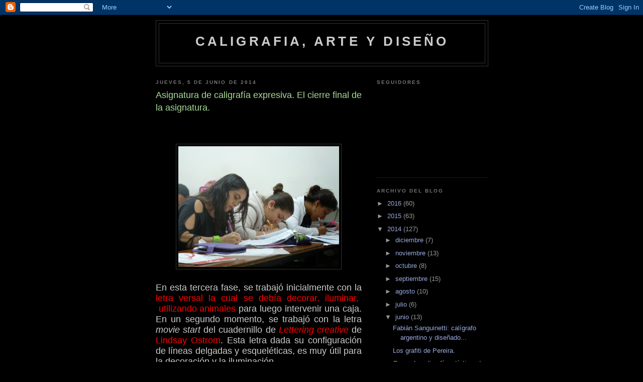

--- FILE ---
content_type: text/html; charset=UTF-8
request_url: https://caligrafiaarteydiseo.blogspot.com/2014/06/asignatura-de-caligrafia-expresiva-el.html
body_size: 19393
content:
<!DOCTYPE html>
<html dir='ltr'>
<head>
<link href='https://www.blogger.com/static/v1/widgets/2944754296-widget_css_bundle.css' rel='stylesheet' type='text/css'/>
<meta content='text/html; charset=UTF-8' http-equiv='Content-Type'/>
<meta content='blogger' name='generator'/>
<link href='https://caligrafiaarteydiseo.blogspot.com/favicon.ico' rel='icon' type='image/x-icon'/>
<link href='http://caligrafiaarteydiseo.blogspot.com/2014/06/asignatura-de-caligrafia-expresiva-el.html' rel='canonical'/>
<link rel="alternate" type="application/atom+xml" title="caligrafia, arte y diseño - Atom" href="https://caligrafiaarteydiseo.blogspot.com/feeds/posts/default" />
<link rel="alternate" type="application/rss+xml" title="caligrafia, arte y diseño - RSS" href="https://caligrafiaarteydiseo.blogspot.com/feeds/posts/default?alt=rss" />
<link rel="service.post" type="application/atom+xml" title="caligrafia, arte y diseño - Atom" href="https://www.blogger.com/feeds/4037022668781345451/posts/default" />

<link rel="alternate" type="application/atom+xml" title="caligrafia, arte y diseño - Atom" href="https://caligrafiaarteydiseo.blogspot.com/feeds/8674563904277144030/comments/default" />
<!--Can't find substitution for tag [blog.ieCssRetrofitLinks]-->
<link href='https://blogger.googleusercontent.com/img/b/R29vZ2xl/AVvXsEjUrizrHOlzsZXVYavsX-M7G9pryDuF1lOHtg1lrCMc3hYBeWFNW4XLBquBm-Ue5Dp3iKRLI0_MsW8ZjjNObfZoDIQM6v13-fOiay3L43BqwHrx_Afm-jNSd1Qfd77MNIOmVw_PWrX6T44/s1600/P1090016.JPG' rel='image_src'/>
<meta content='http://caligrafiaarteydiseo.blogspot.com/2014/06/asignatura-de-caligrafia-expresiva-el.html' property='og:url'/>
<meta content='Asignatura de caligrafía expresiva. El cierre final de la asignatura. ' property='og:title'/>
<meta content='          En esta  tercera fase, se trabaj ó  inicialmente con  la  letra versal la cual se debía decorar, iluminar,  utilizando animales pa...' property='og:description'/>
<meta content='https://blogger.googleusercontent.com/img/b/R29vZ2xl/AVvXsEjUrizrHOlzsZXVYavsX-M7G9pryDuF1lOHtg1lrCMc3hYBeWFNW4XLBquBm-Ue5Dp3iKRLI0_MsW8ZjjNObfZoDIQM6v13-fOiay3L43BqwHrx_Afm-jNSd1Qfd77MNIOmVw_PWrX6T44/w1200-h630-p-k-no-nu/P1090016.JPG' property='og:image'/>
<title>caligrafia, arte y diseño: Asignatura de caligrafía expresiva. El cierre final de la asignatura. </title>
<style id='page-skin-1' type='text/css'><!--
/*
-----------------------------------------------
Blogger Template Style
Name:     Minima Black
Date:     26 Feb 2004
Updated by: Blogger Team
----------------------------------------------- */
/* Use this with templates/template-twocol.html */
body {
background:#000000;
margin:0;
color:#cccccc;
font: x-small "Trebuchet MS", Trebuchet, Verdana, Sans-serif;
font-size/* */:/**/small;
font-size: /**/small;
text-align: center;
}
a:link {
color:#99aadd;
text-decoration:none;
}
a:visited {
color:#aa77aa;
text-decoration:none;
}
a:hover {
color:#aadd99;
text-decoration:underline;
}
a img {
border-width:0;
}
/* Header
-----------------------------------------------
*/
#header-wrapper {
width:660px;
margin:0 auto 10px;
border:1px solid #333333;
}
#header-inner {
background-position: center;
margin-left: auto;
margin-right: auto;
}
#header {
margin: 5px;
border: 1px solid #333333;
text-align: center;
color:#cccccc;
}
#header h1 {
margin:5px 5px 0;
padding:15px 20px .25em;
line-height:1.2em;
text-transform:uppercase;
letter-spacing:.2em;
font: normal bold 200% 'Trebuchet MS',Trebuchet,Verdana,Sans-serif;
}
#header a {
color:#cccccc;
text-decoration:none;
}
#header a:hover {
color:#cccccc;
}
#header .description {
margin:0 5px 5px;
padding:0 20px 15px;
max-width:700px;
text-transform:uppercase;
letter-spacing:.2em;
line-height: 1.4em;
font: normal normal 78% 'Trebuchet MS', Trebuchet, Verdana, Sans-serif;
color: #777777;
}
#header img {
margin-left: auto;
margin-right: auto;
}
/* Outer-Wrapper
----------------------------------------------- */
#outer-wrapper {
width: 660px;
margin:0 auto;
padding:10px;
text-align:left;
font: normal normal 100% 'Trebuchet MS',Trebuchet,Verdana,Sans-serif;
}
#main-wrapper {
width: 410px;
float: left;
word-wrap: break-word; /* fix for long text breaking sidebar float in IE */
overflow: hidden;     /* fix for long non-text content breaking IE sidebar float */
}
#sidebar-wrapper {
width: 220px;
float: right;
word-wrap: break-word; /* fix for long text breaking sidebar float in IE */
overflow: hidden;     /* fix for long non-text content breaking IE sidebar float */
}
/* Headings
----------------------------------------------- */
h2 {
margin:1.5em 0 .75em;
font:normal bold 78% 'Trebuchet MS',Trebuchet,Arial,Verdana,Sans-serif;
line-height: 1.4em;
text-transform:uppercase;
letter-spacing:.2em;
color:#777777;
}
/* Posts
-----------------------------------------------
*/
h2.date-header {
margin:1.5em 0 .5em;
}
.post {
margin:.5em 0 1.5em;
border-bottom:1px dotted #333333;
padding-bottom:1.5em;
}
.post h3 {
margin:.25em 0 0;
padding:0 0 4px;
font-size:140%;
font-weight:normal;
line-height:1.4em;
color:#aadd99;
}
.post h3 a, .post h3 a:visited, .post h3 strong {
display:block;
text-decoration:none;
color:#aadd99;
font-weight:bold;
}
.post h3 strong, .post h3 a:hover {
color:#cccccc;
}
.post-body {
margin:0 0 .75em;
line-height:1.6em;
}
.post-body blockquote {
line-height:1.3em;
}
.post-footer {
margin: .75em 0;
color:#777777;
text-transform:uppercase;
letter-spacing:.1em;
font: normal normal 78% 'Trebuchet MS', Trebuchet, Arial, Verdana, Sans-serif;
line-height: 1.4em;
}
.comment-link {
margin-left:.6em;
}
.post img, table.tr-caption-container {
padding:4px;
border:1px solid #333333;
}
.tr-caption-container img {
border: none;
padding: 0;
}
.post blockquote {
margin:1em 20px;
}
.post blockquote p {
margin:.75em 0;
}
/* Comments
----------------------------------------------- */
#comments h4 {
margin:1em 0;
font-weight: bold;
line-height: 1.4em;
text-transform:uppercase;
letter-spacing:.2em;
color: #777777;
}
#comments-block {
margin:1em 0 1.5em;
line-height:1.6em;
}
#comments-block .comment-author {
margin:.5em 0;
}
#comments-block .comment-body {
margin:.25em 0 0;
}
#comments-block .comment-footer {
margin:-.25em 0 2em;
line-height: 1.4em;
text-transform:uppercase;
letter-spacing:.1em;
}
#comments-block .comment-body p {
margin:0 0 .75em;
}
.deleted-comment {
font-style:italic;
color:gray;
}
.feed-links {
clear: both;
line-height: 2.5em;
}
#blog-pager-newer-link {
float: left;
}
#blog-pager-older-link {
float: right;
}
#blog-pager {
text-align: center;
}
/* Sidebar Content
----------------------------------------------- */
.sidebar {
color: #999999;
line-height: 1.5em;
}
.sidebar ul {
list-style:none;
margin:0 0 0;
padding:0 0 0;
}
.sidebar li {
margin:0;
padding-top:0;
padding-right:0;
padding-bottom:.25em;
padding-left:15px;
text-indent:-15px;
line-height:1.5em;
}
.sidebar .widget, .main .widget {
border-bottom:1px dotted #333333;
margin:0 0 1.5em;
padding:0 0 1.5em;
}
.main .Blog {
border-bottom-width: 0;
}
/* Profile
----------------------------------------------- */
.profile-img {
float: left;
margin-top: 0;
margin-right: 5px;
margin-bottom: 5px;
margin-left: 0;
padding: 4px;
border: 1px solid #333333;
}
.profile-data {
margin:0;
text-transform:uppercase;
letter-spacing:.1em;
font: normal normal 78% 'Trebuchet MS', Trebuchet, Arial, Verdana, Sans-serif;
color: #777777;
font-weight: bold;
line-height: 1.6em;
}
.profile-datablock {
margin:.5em 0 .5em;
}
.profile-textblock {
margin: 0.5em 0;
line-height: 1.6em;
}
.profile-link {
font: normal normal 78% 'Trebuchet MS', Trebuchet, Arial, Verdana, Sans-serif;
text-transform: uppercase;
letter-spacing: .1em;
}
/* Footer
----------------------------------------------- */
#footer {
width:660px;
clear:both;
margin:0 auto;
padding-top:15px;
line-height: 1.6em;
text-transform:uppercase;
letter-spacing:.1em;
text-align: center;
}

--></style>
<link href='https://www.blogger.com/dyn-css/authorization.css?targetBlogID=4037022668781345451&amp;zx=d5868cae-a3c1-4eae-8024-9f96191baa4c' media='none' onload='if(media!=&#39;all&#39;)media=&#39;all&#39;' rel='stylesheet'/><noscript><link href='https://www.blogger.com/dyn-css/authorization.css?targetBlogID=4037022668781345451&amp;zx=d5868cae-a3c1-4eae-8024-9f96191baa4c' rel='stylesheet'/></noscript>
<meta name='google-adsense-platform-account' content='ca-host-pub-1556223355139109'/>
<meta name='google-adsense-platform-domain' content='blogspot.com'/>

</head>
<body>
<div class='navbar section' id='navbar'><div class='widget Navbar' data-version='1' id='Navbar1'><script type="text/javascript">
    function setAttributeOnload(object, attribute, val) {
      if(window.addEventListener) {
        window.addEventListener('load',
          function(){ object[attribute] = val; }, false);
      } else {
        window.attachEvent('onload', function(){ object[attribute] = val; });
      }
    }
  </script>
<div id="navbar-iframe-container"></div>
<script type="text/javascript" src="https://apis.google.com/js/platform.js"></script>
<script type="text/javascript">
      gapi.load("gapi.iframes:gapi.iframes.style.bubble", function() {
        if (gapi.iframes && gapi.iframes.getContext) {
          gapi.iframes.getContext().openChild({
              url: 'https://www.blogger.com/navbar/4037022668781345451?po\x3d8674563904277144030\x26origin\x3dhttps://caligrafiaarteydiseo.blogspot.com',
              where: document.getElementById("navbar-iframe-container"),
              id: "navbar-iframe"
          });
        }
      });
    </script><script type="text/javascript">
(function() {
var script = document.createElement('script');
script.type = 'text/javascript';
script.src = '//pagead2.googlesyndication.com/pagead/js/google_top_exp.js';
var head = document.getElementsByTagName('head')[0];
if (head) {
head.appendChild(script);
}})();
</script>
</div></div>
<div id='outer-wrapper'><div id='wrap2'>
<!-- skip links for text browsers -->
<span id='skiplinks' style='display:none;'>
<a href='#main'>skip to main </a> |
      <a href='#sidebar'>skip to sidebar</a>
</span>
<div id='header-wrapper'>
<div class='header section' id='header'><div class='widget Header' data-version='1' id='Header1'>
<div id='header-inner'>
<div class='titlewrapper'>
<h1 class='title'>
<a href='https://caligrafiaarteydiseo.blogspot.com/'>
caligrafia, arte y diseño
</a>
</h1>
</div>
<div class='descriptionwrapper'>
<p class='description'><span>
</span></p>
</div>
</div>
</div></div>
</div>
<div id='content-wrapper'>
<div id='crosscol-wrapper' style='text-align:center'>
<div class='crosscol no-items section' id='crosscol'></div>
</div>
<div id='main-wrapper'>
<div class='main section' id='main'><div class='widget Blog' data-version='1' id='Blog1'>
<div class='blog-posts hfeed'>

          <div class="date-outer">
        
<h2 class='date-header'><span>jueves, 5 de junio de 2014</span></h2>

          <div class="date-posts">
        
<div class='post-outer'>
<div class='post hentry uncustomized-post-template' itemprop='blogPost' itemscope='itemscope' itemtype='http://schema.org/BlogPosting'>
<meta content='https://blogger.googleusercontent.com/img/b/R29vZ2xl/AVvXsEjUrizrHOlzsZXVYavsX-M7G9pryDuF1lOHtg1lrCMc3hYBeWFNW4XLBquBm-Ue5Dp3iKRLI0_MsW8ZjjNObfZoDIQM6v13-fOiay3L43BqwHrx_Afm-jNSd1Qfd77MNIOmVw_PWrX6T44/s1600/P1090016.JPG' itemprop='image_url'/>
<meta content='4037022668781345451' itemprop='blogId'/>
<meta content='8674563904277144030' itemprop='postId'/>
<a name='8674563904277144030'></a>
<h3 class='post-title entry-title' itemprop='name'>
Asignatura de caligrafía expresiva. El cierre final de la asignatura. 
</h3>
<div class='post-header'>
<div class='post-header-line-1'></div>
</div>
<div class='post-body entry-content' id='post-body-8674563904277144030' itemprop='description articleBody'>
<!--[if gte mso 9]><xml>
 <o:OfficeDocumentSettings>
  <o:AllowPNG/>
 </o:OfficeDocumentSettings>
</xml><![endif]--><br />
<!--[if gte mso 9]><xml>
 <w:WordDocument>
  <w:View>Normal</w:View>
  <w:Zoom>0</w:Zoom>
  <w:TrackMoves/>
  <w:TrackFormatting/>
  <w:HyphenationZone>21</w:HyphenationZone>
  <w:PunctuationKerning/>
  <w:ValidateAgainstSchemas/>
  <w:SaveIfXMLInvalid>false</w:SaveIfXMLInvalid>
  <w:IgnoreMixedContent>false</w:IgnoreMixedContent>
  <w:AlwaysShowPlaceholderText>false</w:AlwaysShowPlaceholderText>
  <w:DoNotPromoteQF/>
  <w:LidThemeOther>ES-CO</w:LidThemeOther>
  <w:LidThemeAsian>X-NONE</w:LidThemeAsian>
  <w:LidThemeComplexScript>X-NONE</w:LidThemeComplexScript>
  <w:Compatibility>
   <w:BreakWrappedTables/>
   <w:SnapToGridInCell/>
   <w:WrapTextWithPunct/>
   <w:UseAsianBreakRules/>
   <w:DontGrowAutofit/>
   <w:SplitPgBreakAndParaMark/>
   <w:EnableOpenTypeKerning/>
   <w:DontFlipMirrorIndents/>
   <w:OverrideTableStyleHps/>
  </w:Compatibility>
  <m:mathPr>
   <m:mathFont m:val="Cambria Math"/>
   <m:brkBin m:val="before"/>
   <m:brkBinSub m:val="--"/>
   <m:smallFrac m:val="off"/>
   <m:dispDef/>
   <m:lMargin m:val="0"/>
   <m:rMargin m:val="0"/>
   <m:defJc m:val="centerGroup"/>
   <m:wrapIndent m:val="1440"/>
   <m:intLim m:val="subSup"/>
   <m:naryLim m:val="undOvr"/>
  </m:mathPr></w:WordDocument>
</xml><![endif]--><!--[if gte mso 9]><xml>
 <w:LatentStyles DefLockedState="false" DefUnhideWhenUsed="false"
  DefSemiHidden="false" DefQFormat="false" DefPriority="99"
  LatentStyleCount="371">
  <w:LsdException Locked="false" Priority="0" QFormat="true" Name="Normal"/>
  <w:LsdException Locked="false" Priority="9" QFormat="true" Name="heading 1"/>
  <w:LsdException Locked="false" Priority="9" SemiHidden="true"
   UnhideWhenUsed="true" QFormat="true" Name="heading 2"/>
  <w:LsdException Locked="false" Priority="9" SemiHidden="true"
   UnhideWhenUsed="true" QFormat="true" Name="heading 3"/>
  <w:LsdException Locked="false" Priority="9" SemiHidden="true"
   UnhideWhenUsed="true" QFormat="true" Name="heading 4"/>
  <w:LsdException Locked="false" Priority="9" SemiHidden="true"
   UnhideWhenUsed="true" QFormat="true" Name="heading 5"/>
  <w:LsdException Locked="false" Priority="9" SemiHidden="true"
   UnhideWhenUsed="true" QFormat="true" Name="heading 6"/>
  <w:LsdException Locked="false" Priority="9" SemiHidden="true"
   UnhideWhenUsed="true" QFormat="true" Name="heading 7"/>
  <w:LsdException Locked="false" Priority="9" SemiHidden="true"
   UnhideWhenUsed="true" QFormat="true" Name="heading 8"/>
  <w:LsdException Locked="false" Priority="9" SemiHidden="true"
   UnhideWhenUsed="true" QFormat="true" Name="heading 9"/>
  <w:LsdException Locked="false" SemiHidden="true" UnhideWhenUsed="true"
   Name="index 1"/>
  <w:LsdException Locked="false" SemiHidden="true" UnhideWhenUsed="true"
   Name="index 2"/>
  <w:LsdException Locked="false" SemiHidden="true" UnhideWhenUsed="true"
   Name="index 3"/>
  <w:LsdException Locked="false" SemiHidden="true" UnhideWhenUsed="true"
   Name="index 4"/>
  <w:LsdException Locked="false" SemiHidden="true" UnhideWhenUsed="true"
   Name="index 5"/>
  <w:LsdException Locked="false" SemiHidden="true" UnhideWhenUsed="true"
   Name="index 6"/>
  <w:LsdException Locked="false" SemiHidden="true" UnhideWhenUsed="true"
   Name="index 7"/>
  <w:LsdException Locked="false" SemiHidden="true" UnhideWhenUsed="true"
   Name="index 8"/>
  <w:LsdException Locked="false" SemiHidden="true" UnhideWhenUsed="true"
   Name="index 9"/>
  <w:LsdException Locked="false" Priority="39" SemiHidden="true"
   UnhideWhenUsed="true" QFormat="true" Name="toc 1"/>
  <w:LsdException Locked="false" Priority="39" SemiHidden="true"
   UnhideWhenUsed="true" QFormat="true" Name="toc 2"/>
  <w:LsdException Locked="false" Priority="39" SemiHidden="true"
   UnhideWhenUsed="true" QFormat="true" Name="toc 3"/>
  <w:LsdException Locked="false" Priority="39" SemiHidden="true"
   UnhideWhenUsed="true" Name="toc 4"/>
  <w:LsdException Locked="false" Priority="39" SemiHidden="true"
   UnhideWhenUsed="true" Name="toc 5"/>
  <w:LsdException Locked="false" Priority="39" SemiHidden="true"
   UnhideWhenUsed="true" Name="toc 6"/>
  <w:LsdException Locked="false" Priority="39" SemiHidden="true"
   UnhideWhenUsed="true" Name="toc 7"/>
  <w:LsdException Locked="false" Priority="39" SemiHidden="true"
   UnhideWhenUsed="true" Name="toc 8"/>
  <w:LsdException Locked="false" Priority="39" SemiHidden="true"
   UnhideWhenUsed="true" Name="toc 9"/>
  <w:LsdException Locked="false" SemiHidden="true" UnhideWhenUsed="true"
   Name="Normal Indent"/>
  <w:LsdException Locked="false" Priority="0" SemiHidden="true"
   UnhideWhenUsed="true" Name="footnote text"/>
  <w:LsdException Locked="false" SemiHidden="true" UnhideWhenUsed="true"
   Name="annotation text"/>
  <w:LsdException Locked="false" SemiHidden="true" UnhideWhenUsed="true"
   Name="header"/>
  <w:LsdException Locked="false" SemiHidden="true" UnhideWhenUsed="true"
   Name="footer"/>
  <w:LsdException Locked="false" SemiHidden="true" UnhideWhenUsed="true"
   Name="index heading"/>
  <w:LsdException Locked="false" Priority="35" SemiHidden="true"
   UnhideWhenUsed="true" QFormat="true" Name="caption"/>
  <w:LsdException Locked="false" SemiHidden="true" UnhideWhenUsed="true"
   Name="table of figures"/>
  <w:LsdException Locked="false" SemiHidden="true" UnhideWhenUsed="true"
   Name="envelope address"/>
  <w:LsdException Locked="false" SemiHidden="true" UnhideWhenUsed="true"
   Name="envelope return"/>
  <w:LsdException Locked="false" Priority="0" SemiHidden="true"
   UnhideWhenUsed="true" Name="footnote reference"/>
  <w:LsdException Locked="false" SemiHidden="true" UnhideWhenUsed="true"
   Name="annotation reference"/>
  <w:LsdException Locked="false" SemiHidden="true" UnhideWhenUsed="true"
   Name="line number"/>
  <w:LsdException Locked="false" SemiHidden="true" UnhideWhenUsed="true"
   Name="page number"/>
  <w:LsdException Locked="false" SemiHidden="true" UnhideWhenUsed="true"
   Name="endnote reference"/>
  <w:LsdException Locked="false" SemiHidden="true" UnhideWhenUsed="true"
   Name="endnote text"/>
  <w:LsdException Locked="false" SemiHidden="true" UnhideWhenUsed="true"
   Name="table of authorities"/>
  <w:LsdException Locked="false" SemiHidden="true" UnhideWhenUsed="true"
   Name="macro"/>
  <w:LsdException Locked="false" SemiHidden="true" UnhideWhenUsed="true"
   Name="toa heading"/>
  <w:LsdException Locked="false" SemiHidden="true" UnhideWhenUsed="true"
   Name="List"/>
  <w:LsdException Locked="false" SemiHidden="true" UnhideWhenUsed="true"
   Name="List Bullet"/>
  <w:LsdException Locked="false" SemiHidden="true" UnhideWhenUsed="true"
   Name="List Number"/>
  <w:LsdException Locked="false" SemiHidden="true" UnhideWhenUsed="true"
   Name="List 2"/>
  <w:LsdException Locked="false" SemiHidden="true" UnhideWhenUsed="true"
   Name="List 3"/>
  <w:LsdException Locked="false" SemiHidden="true" UnhideWhenUsed="true"
   Name="List 4"/>
  <w:LsdException Locked="false" SemiHidden="true" UnhideWhenUsed="true"
   Name="List 5"/>
  <w:LsdException Locked="false" SemiHidden="true" UnhideWhenUsed="true"
   Name="List Bullet 2"/>
  <w:LsdException Locked="false" SemiHidden="true" UnhideWhenUsed="true"
   Name="List Bullet 3"/>
  <w:LsdException Locked="false" SemiHidden="true" UnhideWhenUsed="true"
   Name="List Bullet 4"/>
  <w:LsdException Locked="false" SemiHidden="true" UnhideWhenUsed="true"
   Name="List Bullet 5"/>
  <w:LsdException Locked="false" SemiHidden="true" UnhideWhenUsed="true"
   Name="List Number 2"/>
  <w:LsdException Locked="false" SemiHidden="true" UnhideWhenUsed="true"
   Name="List Number 3"/>
  <w:LsdException Locked="false" SemiHidden="true" UnhideWhenUsed="true"
   Name="List Number 4"/>
  <w:LsdException Locked="false" SemiHidden="true" UnhideWhenUsed="true"
   Name="List Number 5"/>
  <w:LsdException Locked="false" Priority="10" QFormat="true" Name="Title"/>
  <w:LsdException Locked="false" SemiHidden="true" UnhideWhenUsed="true"
   Name="Closing"/>
  <w:LsdException Locked="false" SemiHidden="true" UnhideWhenUsed="true"
   Name="Signature"/>
  <w:LsdException Locked="false" Priority="1" SemiHidden="true"
   UnhideWhenUsed="true" Name="Default Paragraph Font"/>
  <w:LsdException Locked="false" SemiHidden="true" UnhideWhenUsed="true"
   Name="Body Text"/>
  <w:LsdException Locked="false" SemiHidden="true" UnhideWhenUsed="true"
   Name="Body Text Indent"/>
  <w:LsdException Locked="false" SemiHidden="true" UnhideWhenUsed="true"
   Name="List Continue"/>
  <w:LsdException Locked="false" SemiHidden="true" UnhideWhenUsed="true"
   Name="List Continue 2"/>
  <w:LsdException Locked="false" SemiHidden="true" UnhideWhenUsed="true"
   Name="List Continue 3"/>
  <w:LsdException Locked="false" SemiHidden="true" UnhideWhenUsed="true"
   Name="List Continue 4"/>
  <w:LsdException Locked="false" SemiHidden="true" UnhideWhenUsed="true"
   Name="List Continue 5"/>
  <w:LsdException Locked="false" SemiHidden="true" UnhideWhenUsed="true"
   Name="Message Header"/>
  <w:LsdException Locked="false" Priority="11" QFormat="true" Name="Subtitle"/>
  <w:LsdException Locked="false" SemiHidden="true" UnhideWhenUsed="true"
   Name="Salutation"/>
  <w:LsdException Locked="false" SemiHidden="true" UnhideWhenUsed="true"
   Name="Date"/>
  <w:LsdException Locked="false" SemiHidden="true" UnhideWhenUsed="true"
   Name="Body Text First Indent"/>
  <w:LsdException Locked="false" SemiHidden="true" UnhideWhenUsed="true"
   Name="Body Text First Indent 2"/>
  <w:LsdException Locked="false" SemiHidden="true" UnhideWhenUsed="true"
   Name="Note Heading"/>
  <w:LsdException Locked="false" SemiHidden="true" UnhideWhenUsed="true"
   Name="Body Text 2"/>
  <w:LsdException Locked="false" SemiHidden="true" UnhideWhenUsed="true"
   Name="Body Text 3"/>
  <w:LsdException Locked="false" SemiHidden="true" UnhideWhenUsed="true"
   Name="Body Text Indent 2"/>
  <w:LsdException Locked="false" SemiHidden="true" UnhideWhenUsed="true"
   Name="Body Text Indent 3"/>
  <w:LsdException Locked="false" SemiHidden="true" UnhideWhenUsed="true"
   Name="Block Text"/>
  <w:LsdException Locked="false" SemiHidden="true" UnhideWhenUsed="true"
   Name="Hyperlink"/>
  <w:LsdException Locked="false" SemiHidden="true" UnhideWhenUsed="true"
   Name="FollowedHyperlink"/>
  <w:LsdException Locked="false" Priority="22" QFormat="true" Name="Strong"/>
  <w:LsdException Locked="false" Priority="20" QFormat="true" Name="Emphasis"/>
  <w:LsdException Locked="false" SemiHidden="true" UnhideWhenUsed="true"
   Name="Document Map"/>
  <w:LsdException Locked="false" SemiHidden="true" UnhideWhenUsed="true"
   Name="Plain Text"/>
  <w:LsdException Locked="false" SemiHidden="true" UnhideWhenUsed="true"
   Name="E-mail Signature"/>
  <w:LsdException Locked="false" SemiHidden="true" UnhideWhenUsed="true"
   Name="HTML Top of Form"/>
  <w:LsdException Locked="false" SemiHidden="true" UnhideWhenUsed="true"
   Name="HTML Bottom of Form"/>
  <w:LsdException Locked="false" SemiHidden="true" UnhideWhenUsed="true"
   Name="Normal (Web)"/>
  <w:LsdException Locked="false" SemiHidden="true" UnhideWhenUsed="true"
   Name="HTML Acronym"/>
  <w:LsdException Locked="false" SemiHidden="true" UnhideWhenUsed="true"
   Name="HTML Address"/>
  <w:LsdException Locked="false" SemiHidden="true" UnhideWhenUsed="true"
   Name="HTML Cite"/>
  <w:LsdException Locked="false" SemiHidden="true" UnhideWhenUsed="true"
   Name="HTML Code"/>
  <w:LsdException Locked="false" SemiHidden="true" UnhideWhenUsed="true"
   Name="HTML Definition"/>
  <w:LsdException Locked="false" SemiHidden="true" UnhideWhenUsed="true"
   Name="HTML Keyboard"/>
  <w:LsdException Locked="false" SemiHidden="true" UnhideWhenUsed="true"
   Name="HTML Preformatted"/>
  <w:LsdException Locked="false" SemiHidden="true" UnhideWhenUsed="true"
   Name="HTML Sample"/>
  <w:LsdException Locked="false" SemiHidden="true" UnhideWhenUsed="true"
   Name="HTML Typewriter"/>
  <w:LsdException Locked="false" SemiHidden="true" UnhideWhenUsed="true"
   Name="HTML Variable"/>
  <w:LsdException Locked="false" SemiHidden="true" UnhideWhenUsed="true"
   Name="Normal Table"/>
  <w:LsdException Locked="false" SemiHidden="true" UnhideWhenUsed="true"
   Name="annotation subject"/>
  <w:LsdException Locked="false" SemiHidden="true" UnhideWhenUsed="true"
   Name="No List"/>
  <w:LsdException Locked="false" SemiHidden="true" UnhideWhenUsed="true"
   Name="Outline List 1"/>
  <w:LsdException Locked="false" SemiHidden="true" UnhideWhenUsed="true"
   Name="Outline List 2"/>
  <w:LsdException Locked="false" SemiHidden="true" UnhideWhenUsed="true"
   Name="Outline List 3"/>
  <w:LsdException Locked="false" SemiHidden="true" UnhideWhenUsed="true"
   Name="Table Simple 1"/>
  <w:LsdException Locked="false" SemiHidden="true" UnhideWhenUsed="true"
   Name="Table Simple 2"/>
  <w:LsdException Locked="false" SemiHidden="true" UnhideWhenUsed="true"
   Name="Table Simple 3"/>
  <w:LsdException Locked="false" SemiHidden="true" UnhideWhenUsed="true"
   Name="Table Classic 1"/>
  <w:LsdException Locked="false" SemiHidden="true" UnhideWhenUsed="true"
   Name="Table Classic 2"/>
  <w:LsdException Locked="false" SemiHidden="true" UnhideWhenUsed="true"
   Name="Table Classic 3"/>
  <w:LsdException Locked="false" SemiHidden="true" UnhideWhenUsed="true"
   Name="Table Classic 4"/>
  <w:LsdException Locked="false" SemiHidden="true" UnhideWhenUsed="true"
   Name="Table Colorful 1"/>
  <w:LsdException Locked="false" SemiHidden="true" UnhideWhenUsed="true"
   Name="Table Colorful 2"/>
  <w:LsdException Locked="false" SemiHidden="true" UnhideWhenUsed="true"
   Name="Table Colorful 3"/>
  <w:LsdException Locked="false" SemiHidden="true" UnhideWhenUsed="true"
   Name="Table Columns 1"/>
  <w:LsdException Locked="false" SemiHidden="true" UnhideWhenUsed="true"
   Name="Table Columns 2"/>
  <w:LsdException Locked="false" SemiHidden="true" UnhideWhenUsed="true"
   Name="Table Columns 3"/>
  <w:LsdException Locked="false" SemiHidden="true" UnhideWhenUsed="true"
   Name="Table Columns 4"/>
  <w:LsdException Locked="false" SemiHidden="true" UnhideWhenUsed="true"
   Name="Table Columns 5"/>
  <w:LsdException Locked="false" SemiHidden="true" UnhideWhenUsed="true"
   Name="Table Grid 1"/>
  <w:LsdException Locked="false" SemiHidden="true" UnhideWhenUsed="true"
   Name="Table Grid 2"/>
  <w:LsdException Locked="false" SemiHidden="true" UnhideWhenUsed="true"
   Name="Table Grid 3"/>
  <w:LsdException Locked="false" SemiHidden="true" UnhideWhenUsed="true"
   Name="Table Grid 4"/>
  <w:LsdException Locked="false" SemiHidden="true" UnhideWhenUsed="true"
   Name="Table Grid 5"/>
  <w:LsdException Locked="false" SemiHidden="true" UnhideWhenUsed="true"
   Name="Table Grid 6"/>
  <w:LsdException Locked="false" SemiHidden="true" UnhideWhenUsed="true"
   Name="Table Grid 7"/>
  <w:LsdException Locked="false" SemiHidden="true" UnhideWhenUsed="true"
   Name="Table Grid 8"/>
  <w:LsdException Locked="false" SemiHidden="true" UnhideWhenUsed="true"
   Name="Table List 1"/>
  <w:LsdException Locked="false" SemiHidden="true" UnhideWhenUsed="true"
   Name="Table List 2"/>
  <w:LsdException Locked="false" SemiHidden="true" UnhideWhenUsed="true"
   Name="Table List 3"/>
  <w:LsdException Locked="false" SemiHidden="true" UnhideWhenUsed="true"
   Name="Table List 4"/>
  <w:LsdException Locked="false" SemiHidden="true" UnhideWhenUsed="true"
   Name="Table List 5"/>
  <w:LsdException Locked="false" SemiHidden="true" UnhideWhenUsed="true"
   Name="Table List 6"/>
  <w:LsdException Locked="false" SemiHidden="true" UnhideWhenUsed="true"
   Name="Table List 7"/>
  <w:LsdException Locked="false" SemiHidden="true" UnhideWhenUsed="true"
   Name="Table List 8"/>
  <w:LsdException Locked="false" SemiHidden="true" UnhideWhenUsed="true"
   Name="Table 3D effects 1"/>
  <w:LsdException Locked="false" SemiHidden="true" UnhideWhenUsed="true"
   Name="Table 3D effects 2"/>
  <w:LsdException Locked="false" SemiHidden="true" UnhideWhenUsed="true"
   Name="Table 3D effects 3"/>
  <w:LsdException Locked="false" SemiHidden="true" UnhideWhenUsed="true"
   Name="Table Contemporary"/>
  <w:LsdException Locked="false" SemiHidden="true" UnhideWhenUsed="true"
   Name="Table Elegant"/>
  <w:LsdException Locked="false" SemiHidden="true" UnhideWhenUsed="true"
   Name="Table Professional"/>
  <w:LsdException Locked="false" SemiHidden="true" UnhideWhenUsed="true"
   Name="Table Subtle 1"/>
  <w:LsdException Locked="false" SemiHidden="true" UnhideWhenUsed="true"
   Name="Table Subtle 2"/>
  <w:LsdException Locked="false" SemiHidden="true" UnhideWhenUsed="true"
   Name="Table Web 1"/>
  <w:LsdException Locked="false" SemiHidden="true" UnhideWhenUsed="true"
   Name="Table Web 2"/>
  <w:LsdException Locked="false" SemiHidden="true" UnhideWhenUsed="true"
   Name="Table Web 3"/>
  <w:LsdException Locked="false" SemiHidden="true" UnhideWhenUsed="true"
   Name="Balloon Text"/>
  <w:LsdException Locked="false" Priority="59" Name="Table Grid"/>
  <w:LsdException Locked="false" SemiHidden="true" UnhideWhenUsed="true"
   Name="Table Theme"/>
  <w:LsdException Locked="false" SemiHidden="true" Name="Placeholder Text"/>
  <w:LsdException Locked="false" Priority="1" QFormat="true" Name="No Spacing"/>
  <w:LsdException Locked="false" Priority="60" Name="Light Shading"/>
  <w:LsdException Locked="false" Priority="61" Name="Light List"/>
  <w:LsdException Locked="false" Priority="62" Name="Light Grid"/>
  <w:LsdException Locked="false" Priority="63" Name="Medium Shading 1"/>
  <w:LsdException Locked="false" Priority="64" Name="Medium Shading 2"/>
  <w:LsdException Locked="false" Priority="65" Name="Medium List 1"/>
  <w:LsdException Locked="false" Priority="66" Name="Medium List 2"/>
  <w:LsdException Locked="false" Priority="67" Name="Medium Grid 1"/>
  <w:LsdException Locked="false" Priority="68" Name="Medium Grid 2"/>
  <w:LsdException Locked="false" Priority="69" Name="Medium Grid 3"/>
  <w:LsdException Locked="false" Priority="70" Name="Dark List"/>
  <w:LsdException Locked="false" Priority="71" Name="Colorful Shading"/>
  <w:LsdException Locked="false" Priority="72" Name="Colorful List"/>
  <w:LsdException Locked="false" Priority="73" Name="Colorful Grid"/>
  <w:LsdException Locked="false" Priority="60" Name="Light Shading Accent 1"/>
  <w:LsdException Locked="false" Priority="61" Name="Light List Accent 1"/>
  <w:LsdException Locked="false" Priority="62" Name="Light Grid Accent 1"/>
  <w:LsdException Locked="false" Priority="63" Name="Medium Shading 1 Accent 1"/>
  <w:LsdException Locked="false" Priority="64" Name="Medium Shading 2 Accent 1"/>
  <w:LsdException Locked="false" Priority="65" Name="Medium List 1 Accent 1"/>
  <w:LsdException Locked="false" SemiHidden="true" Name="Revision"/>
  <w:LsdException Locked="false" Priority="34" QFormat="true"
   Name="List Paragraph"/>
  <w:LsdException Locked="false" Priority="29" QFormat="true" Name="Quote"/>
  <w:LsdException Locked="false" Priority="30" QFormat="true"
   Name="Intense Quote"/>
  <w:LsdException Locked="false" Priority="66" Name="Medium List 2 Accent 1"/>
  <w:LsdException Locked="false" Priority="67" Name="Medium Grid 1 Accent 1"/>
  <w:LsdException Locked="false" Priority="68" Name="Medium Grid 2 Accent 1"/>
  <w:LsdException Locked="false" Priority="69" Name="Medium Grid 3 Accent 1"/>
  <w:LsdException Locked="false" Priority="70" Name="Dark List Accent 1"/>
  <w:LsdException Locked="false" Priority="71" Name="Colorful Shading Accent 1"/>
  <w:LsdException Locked="false" Priority="72" Name="Colorful List Accent 1"/>
  <w:LsdException Locked="false" Priority="73" Name="Colorful Grid Accent 1"/>
  <w:LsdException Locked="false" Priority="60" Name="Light Shading Accent 2"/>
  <w:LsdException Locked="false" Priority="61" Name="Light List Accent 2"/>
  <w:LsdException Locked="false" Priority="62" Name="Light Grid Accent 2"/>
  <w:LsdException Locked="false" Priority="63" Name="Medium Shading 1 Accent 2"/>
  <w:LsdException Locked="false" Priority="64" Name="Medium Shading 2 Accent 2"/>
  <w:LsdException Locked="false" Priority="65" Name="Medium List 1 Accent 2"/>
  <w:LsdException Locked="false" Priority="66" Name="Medium List 2 Accent 2"/>
  <w:LsdException Locked="false" Priority="67" Name="Medium Grid 1 Accent 2"/>
  <w:LsdException Locked="false" Priority="68" Name="Medium Grid 2 Accent 2"/>
  <w:LsdException Locked="false" Priority="69" Name="Medium Grid 3 Accent 2"/>
  <w:LsdException Locked="false" Priority="70" Name="Dark List Accent 2"/>
  <w:LsdException Locked="false" Priority="71" Name="Colorful Shading Accent 2"/>
  <w:LsdException Locked="false" Priority="72" Name="Colorful List Accent 2"/>
  <w:LsdException Locked="false" Priority="73" Name="Colorful Grid Accent 2"/>
  <w:LsdException Locked="false" Priority="60" Name="Light Shading Accent 3"/>
  <w:LsdException Locked="false" Priority="61" Name="Light List Accent 3"/>
  <w:LsdException Locked="false" Priority="62" Name="Light Grid Accent 3"/>
  <w:LsdException Locked="false" Priority="63" Name="Medium Shading 1 Accent 3"/>
  <w:LsdException Locked="false" Priority="64" Name="Medium Shading 2 Accent 3"/>
  <w:LsdException Locked="false" Priority="65" Name="Medium List 1 Accent 3"/>
  <w:LsdException Locked="false" Priority="66" Name="Medium List 2 Accent 3"/>
  <w:LsdException Locked="false" Priority="67" Name="Medium Grid 1 Accent 3"/>
  <w:LsdException Locked="false" Priority="68" Name="Medium Grid 2 Accent 3"/>
  <w:LsdException Locked="false" Priority="69" Name="Medium Grid 3 Accent 3"/>
  <w:LsdException Locked="false" Priority="70" Name="Dark List Accent 3"/>
  <w:LsdException Locked="false" Priority="71" Name="Colorful Shading Accent 3"/>
  <w:LsdException Locked="false" Priority="72" Name="Colorful List Accent 3"/>
  <w:LsdException Locked="false" Priority="73" Name="Colorful Grid Accent 3"/>
  <w:LsdException Locked="false" Priority="60" Name="Light Shading Accent 4"/>
  <w:LsdException Locked="false" Priority="61" Name="Light List Accent 4"/>
  <w:LsdException Locked="false" Priority="62" Name="Light Grid Accent 4"/>
  <w:LsdException Locked="false" Priority="63" Name="Medium Shading 1 Accent 4"/>
  <w:LsdException Locked="false" Priority="64" Name="Medium Shading 2 Accent 4"/>
  <w:LsdException Locked="false" Priority="65" Name="Medium List 1 Accent 4"/>
  <w:LsdException Locked="false" Priority="66" Name="Medium List 2 Accent 4"/>
  <w:LsdException Locked="false" Priority="67" Name="Medium Grid 1 Accent 4"/>
  <w:LsdException Locked="false" Priority="68" Name="Medium Grid 2 Accent 4"/>
  <w:LsdException Locked="false" Priority="69" Name="Medium Grid 3 Accent 4"/>
  <w:LsdException Locked="false" Priority="70" Name="Dark List Accent 4"/>
  <w:LsdException Locked="false" Priority="71" Name="Colorful Shading Accent 4"/>
  <w:LsdException Locked="false" Priority="72" Name="Colorful List Accent 4"/>
  <w:LsdException Locked="false" Priority="73" Name="Colorful Grid Accent 4"/>
  <w:LsdException Locked="false" Priority="60" Name="Light Shading Accent 5"/>
  <w:LsdException Locked="false" Priority="61" Name="Light List Accent 5"/>
  <w:LsdException Locked="false" Priority="62" Name="Light Grid Accent 5"/>
  <w:LsdException Locked="false" Priority="63" Name="Medium Shading 1 Accent 5"/>
  <w:LsdException Locked="false" Priority="64" Name="Medium Shading 2 Accent 5"/>
  <w:LsdException Locked="false" Priority="65" Name="Medium List 1 Accent 5"/>
  <w:LsdException Locked="false" Priority="66" Name="Medium List 2 Accent 5"/>
  <w:LsdException Locked="false" Priority="67" Name="Medium Grid 1 Accent 5"/>
  <w:LsdException Locked="false" Priority="68" Name="Medium Grid 2 Accent 5"/>
  <w:LsdException Locked="false" Priority="69" Name="Medium Grid 3 Accent 5"/>
  <w:LsdException Locked="false" Priority="70" Name="Dark List Accent 5"/>
  <w:LsdException Locked="false" Priority="71" Name="Colorful Shading Accent 5"/>
  <w:LsdException Locked="false" Priority="72" Name="Colorful List Accent 5"/>
  <w:LsdException Locked="false" Priority="73" Name="Colorful Grid Accent 5"/>
  <w:LsdException Locked="false" Priority="60" Name="Light Shading Accent 6"/>
  <w:LsdException Locked="false" Priority="61" Name="Light List Accent 6"/>
  <w:LsdException Locked="false" Priority="62" Name="Light Grid Accent 6"/>
  <w:LsdException Locked="false" Priority="63" Name="Medium Shading 1 Accent 6"/>
  <w:LsdException Locked="false" Priority="64" Name="Medium Shading 2 Accent 6"/>
  <w:LsdException Locked="false" Priority="65" Name="Medium List 1 Accent 6"/>
  <w:LsdException Locked="false" Priority="66" Name="Medium List 2 Accent 6"/>
  <w:LsdException Locked="false" Priority="67" Name="Medium Grid 1 Accent 6"/>
  <w:LsdException Locked="false" Priority="68" Name="Medium Grid 2 Accent 6"/>
  <w:LsdException Locked="false" Priority="69" Name="Medium Grid 3 Accent 6"/>
  <w:LsdException Locked="false" Priority="70" Name="Dark List Accent 6"/>
  <w:LsdException Locked="false" Priority="71" Name="Colorful Shading Accent 6"/>
  <w:LsdException Locked="false" Priority="72" Name="Colorful List Accent 6"/>
  <w:LsdException Locked="false" Priority="73" Name="Colorful Grid Accent 6"/>
  <w:LsdException Locked="false" Priority="19" QFormat="true"
   Name="Subtle Emphasis"/>
  <w:LsdException Locked="false" Priority="21" QFormat="true"
   Name="Intense Emphasis"/>
  <w:LsdException Locked="false" Priority="31" QFormat="true"
   Name="Subtle Reference"/>
  <w:LsdException Locked="false" Priority="32" QFormat="true"
   Name="Intense Reference"/>
  <w:LsdException Locked="false" Priority="33" QFormat="true" Name="Book Title"/>
  <w:LsdException Locked="false" Priority="37" SemiHidden="true"
   UnhideWhenUsed="true" Name="Bibliography"/>
  <w:LsdException Locked="false" Priority="39" SemiHidden="true"
   UnhideWhenUsed="true" QFormat="true" Name="TOC Heading"/>
  <w:LsdException Locked="false" Priority="41" Name="Plain Table 1"/>
  <w:LsdException Locked="false" Priority="42" Name="Plain Table 2"/>
  <w:LsdException Locked="false" Priority="43" Name="Plain Table 3"/>
  <w:LsdException Locked="false" Priority="44" Name="Plain Table 4"/>
  <w:LsdException Locked="false" Priority="45" Name="Plain Table 5"/>
  <w:LsdException Locked="false" Priority="40" Name="Grid Table Light"/>
  <w:LsdException Locked="false" Priority="46" Name="Grid Table 1 Light"/>
  <w:LsdException Locked="false" Priority="47" Name="Grid Table 2"/>
  <w:LsdException Locked="false" Priority="48" Name="Grid Table 3"/>
  <w:LsdException Locked="false" Priority="49" Name="Grid Table 4"/>
  <w:LsdException Locked="false" Priority="50" Name="Grid Table 5 Dark"/>
  <w:LsdException Locked="false" Priority="51" Name="Grid Table 6 Colorful"/>
  <w:LsdException Locked="false" Priority="52" Name="Grid Table 7 Colorful"/>
  <w:LsdException Locked="false" Priority="46"
   Name="Grid Table 1 Light Accent 1"/>
  <w:LsdException Locked="false" Priority="47" Name="Grid Table 2 Accent 1"/>
  <w:LsdException Locked="false" Priority="48" Name="Grid Table 3 Accent 1"/>
  <w:LsdException Locked="false" Priority="49" Name="Grid Table 4 Accent 1"/>
  <w:LsdException Locked="false" Priority="50" Name="Grid Table 5 Dark Accent 1"/>
  <w:LsdException Locked="false" Priority="51"
   Name="Grid Table 6 Colorful Accent 1"/>
  <w:LsdException Locked="false" Priority="52"
   Name="Grid Table 7 Colorful Accent 1"/>
  <w:LsdException Locked="false" Priority="46"
   Name="Grid Table 1 Light Accent 2"/>
  <w:LsdException Locked="false" Priority="47" Name="Grid Table 2 Accent 2"/>
  <w:LsdException Locked="false" Priority="48" Name="Grid Table 3 Accent 2"/>
  <w:LsdException Locked="false" Priority="49" Name="Grid Table 4 Accent 2"/>
  <w:LsdException Locked="false" Priority="50" Name="Grid Table 5 Dark Accent 2"/>
  <w:LsdException Locked="false" Priority="51"
   Name="Grid Table 6 Colorful Accent 2"/>
  <w:LsdException Locked="false" Priority="52"
   Name="Grid Table 7 Colorful Accent 2"/>
  <w:LsdException Locked="false" Priority="46"
   Name="Grid Table 1 Light Accent 3"/>
  <w:LsdException Locked="false" Priority="47" Name="Grid Table 2 Accent 3"/>
  <w:LsdException Locked="false" Priority="48" Name="Grid Table 3 Accent 3"/>
  <w:LsdException Locked="false" Priority="49" Name="Grid Table 4 Accent 3"/>
  <w:LsdException Locked="false" Priority="50" Name="Grid Table 5 Dark Accent 3"/>
  <w:LsdException Locked="false" Priority="51"
   Name="Grid Table 6 Colorful Accent 3"/>
  <w:LsdException Locked="false" Priority="52"
   Name="Grid Table 7 Colorful Accent 3"/>
  <w:LsdException Locked="false" Priority="46"
   Name="Grid Table 1 Light Accent 4"/>
  <w:LsdException Locked="false" Priority="47" Name="Grid Table 2 Accent 4"/>
  <w:LsdException Locked="false" Priority="48" Name="Grid Table 3 Accent 4"/>
  <w:LsdException Locked="false" Priority="49" Name="Grid Table 4 Accent 4"/>
  <w:LsdException Locked="false" Priority="50" Name="Grid Table 5 Dark Accent 4"/>
  <w:LsdException Locked="false" Priority="51"
   Name="Grid Table 6 Colorful Accent 4"/>
  <w:LsdException Locked="false" Priority="52"
   Name="Grid Table 7 Colorful Accent 4"/>
  <w:LsdException Locked="false" Priority="46"
   Name="Grid Table 1 Light Accent 5"/>
  <w:LsdException Locked="false" Priority="47" Name="Grid Table 2 Accent 5"/>
  <w:LsdException Locked="false" Priority="48" Name="Grid Table 3 Accent 5"/>
  <w:LsdException Locked="false" Priority="49" Name="Grid Table 4 Accent 5"/>
  <w:LsdException Locked="false" Priority="50" Name="Grid Table 5 Dark Accent 5"/>
  <w:LsdException Locked="false" Priority="51"
   Name="Grid Table 6 Colorful Accent 5"/>
  <w:LsdException Locked="false" Priority="52"
   Name="Grid Table 7 Colorful Accent 5"/>
  <w:LsdException Locked="false" Priority="46"
   Name="Grid Table 1 Light Accent 6"/>
  <w:LsdException Locked="false" Priority="47" Name="Grid Table 2 Accent 6"/>
  <w:LsdException Locked="false" Priority="48" Name="Grid Table 3 Accent 6"/>
  <w:LsdException Locked="false" Priority="49" Name="Grid Table 4 Accent 6"/>
  <w:LsdException Locked="false" Priority="50" Name="Grid Table 5 Dark Accent 6"/>
  <w:LsdException Locked="false" Priority="51"
   Name="Grid Table 6 Colorful Accent 6"/>
  <w:LsdException Locked="false" Priority="52"
   Name="Grid Table 7 Colorful Accent 6"/>
  <w:LsdException Locked="false" Priority="46" Name="List Table 1 Light"/>
  <w:LsdException Locked="false" Priority="47" Name="List Table 2"/>
  <w:LsdException Locked="false" Priority="48" Name="List Table 3"/>
  <w:LsdException Locked="false" Priority="49" Name="List Table 4"/>
  <w:LsdException Locked="false" Priority="50" Name="List Table 5 Dark"/>
  <w:LsdException Locked="false" Priority="51" Name="List Table 6 Colorful"/>
  <w:LsdException Locked="false" Priority="52" Name="List Table 7 Colorful"/>
  <w:LsdException Locked="false" Priority="46"
   Name="List Table 1 Light Accent 1"/>
  <w:LsdException Locked="false" Priority="47" Name="List Table 2 Accent 1"/>
  <w:LsdException Locked="false" Priority="48" Name="List Table 3 Accent 1"/>
  <w:LsdException Locked="false" Priority="49" Name="List Table 4 Accent 1"/>
  <w:LsdException Locked="false" Priority="50" Name="List Table 5 Dark Accent 1"/>
  <w:LsdException Locked="false" Priority="51"
   Name="List Table 6 Colorful Accent 1"/>
  <w:LsdException Locked="false" Priority="52"
   Name="List Table 7 Colorful Accent 1"/>
  <w:LsdException Locked="false" Priority="46"
   Name="List Table 1 Light Accent 2"/>
  <w:LsdException Locked="false" Priority="47" Name="List Table 2 Accent 2"/>
  <w:LsdException Locked="false" Priority="48" Name="List Table 3 Accent 2"/>
  <w:LsdException Locked="false" Priority="49" Name="List Table 4 Accent 2"/>
  <w:LsdException Locked="false" Priority="50" Name="List Table 5 Dark Accent 2"/>
  <w:LsdException Locked="false" Priority="51"
   Name="List Table 6 Colorful Accent 2"/>
  <w:LsdException Locked="false" Priority="52"
   Name="List Table 7 Colorful Accent 2"/>
  <w:LsdException Locked="false" Priority="46"
   Name="List Table 1 Light Accent 3"/>
  <w:LsdException Locked="false" Priority="47" Name="List Table 2 Accent 3"/>
  <w:LsdException Locked="false" Priority="48" Name="List Table 3 Accent 3"/>
  <w:LsdException Locked="false" Priority="49" Name="List Table 4 Accent 3"/>
  <w:LsdException Locked="false" Priority="50" Name="List Table 5 Dark Accent 3"/>
  <w:LsdException Locked="false" Priority="51"
   Name="List Table 6 Colorful Accent 3"/>
  <w:LsdException Locked="false" Priority="52"
   Name="List Table 7 Colorful Accent 3"/>
  <w:LsdException Locked="false" Priority="46"
   Name="List Table 1 Light Accent 4"/>
  <w:LsdException Locked="false" Priority="47" Name="List Table 2 Accent 4"/>
  <w:LsdException Locked="false" Priority="48" Name="List Table 3 Accent 4"/>
  <w:LsdException Locked="false" Priority="49" Name="List Table 4 Accent 4"/>
  <w:LsdException Locked="false" Priority="50" Name="List Table 5 Dark Accent 4"/>
  <w:LsdException Locked="false" Priority="51"
   Name="List Table 6 Colorful Accent 4"/>
  <w:LsdException Locked="false" Priority="52"
   Name="List Table 7 Colorful Accent 4"/>
  <w:LsdException Locked="false" Priority="46"
   Name="List Table 1 Light Accent 5"/>
  <w:LsdException Locked="false" Priority="47" Name="List Table 2 Accent 5"/>
  <w:LsdException Locked="false" Priority="48" Name="List Table 3 Accent 5"/>
  <w:LsdException Locked="false" Priority="49" Name="List Table 4 Accent 5"/>
  <w:LsdException Locked="false" Priority="50" Name="List Table 5 Dark Accent 5"/>
  <w:LsdException Locked="false" Priority="51"
   Name="List Table 6 Colorful Accent 5"/>
  <w:LsdException Locked="false" Priority="52"
   Name="List Table 7 Colorful Accent 5"/>
  <w:LsdException Locked="false" Priority="46"
   Name="List Table 1 Light Accent 6"/>
  <w:LsdException Locked="false" Priority="47" Name="List Table 2 Accent 6"/>
  <w:LsdException Locked="false" Priority="48" Name="List Table 3 Accent 6"/>
  <w:LsdException Locked="false" Priority="49" Name="List Table 4 Accent 6"/>
  <w:LsdException Locked="false" Priority="50" Name="List Table 5 Dark Accent 6"/>
  <w:LsdException Locked="false" Priority="51"
   Name="List Table 6 Colorful Accent 6"/>
  <w:LsdException Locked="false" Priority="52"
   Name="List Table 7 Colorful Accent 6"/>
 </w:LatentStyles>
</xml><![endif]--><!--[if gte mso 10]>
<style>
 /* Style Definitions */
 table.MsoNormalTable
 {mso-style-name:"Tabla normal";
 mso-tstyle-rowband-size:0;
 mso-tstyle-colband-size:0;
 mso-style-noshow:yes;
 mso-style-priority:99;
 mso-style-parent:"";
 mso-padding-alt:0cm 5.4pt 0cm 5.4pt;
 mso-para-margin-top:0cm;
 mso-para-margin-right:0cm;
 mso-para-margin-bottom:8.0pt;
 mso-para-margin-left:0cm;
 line-height:107%;
 mso-pagination:widow-orphan;
 font-size:11.0pt;
 font-family:"Calibri","sans-serif";
 mso-ascii-font-family:Calibri;
 mso-ascii-theme-font:minor-latin;
 mso-hansi-font-family:Calibri;
 mso-hansi-theme-font:minor-latin;
 mso-fareast-language:EN-US;}
</style>
<![endif]-->

<br />
<div class="MsoNormal" style="line-height: normal; margin-bottom: 0.0001pt; text-align: justify;">
<br /></div>
<div class="separator" style="clear: both; text-align: center;">
<span style="font-size: large;"><a href="https://blogger.googleusercontent.com/img/b/R29vZ2xl/AVvXsEjUrizrHOlzsZXVYavsX-M7G9pryDuF1lOHtg1lrCMc3hYBeWFNW4XLBquBm-Ue5Dp3iKRLI0_MsW8ZjjNObfZoDIQM6v13-fOiay3L43BqwHrx_Afm-jNSd1Qfd77MNIOmVw_PWrX6T44/s1600/P1090016.JPG" imageanchor="1" style="margin-left: 1em; margin-right: 1em;"><img border="0" height="240" src="https://blogger.googleusercontent.com/img/b/R29vZ2xl/AVvXsEjUrizrHOlzsZXVYavsX-M7G9pryDuF1lOHtg1lrCMc3hYBeWFNW4XLBquBm-Ue5Dp3iKRLI0_MsW8ZjjNObfZoDIQM6v13-fOiay3L43BqwHrx_Afm-jNSd1Qfd77MNIOmVw_PWrX6T44/s1600/P1090016.JPG" width="320" /></a></span></div>
<br />
<div class="MsoNormal" style="line-height: normal; margin-bottom: 0.0001pt; text-align: justify;">
<span style="font-size: large;"><span style="font-family: &quot;Arial&quot;,&quot;sans-serif&quot;;">En
</span><span style="font-family: &quot;Arial&quot;,&quot;sans-serif&quot;;">esta</span><span style="font-family: &quot;Arial&quot;,&quot;sans-serif&quot;;"> tercera fase, se
trabaj</span><span style="font-family: &quot;Arial&quot;,&quot;sans-serif&quot;;">ó</span><span style="font-family: &quot;Arial&quot;,&quot;sans-serif&quot;;"> </span><span style="font-family: &quot;Arial&quot;,&quot;sans-serif&quot;;">inicialmente con</span><span style="font-family: &quot;Arial&quot;,&quot;sans-serif&quot;;"> la<span style="color: red;"> letra versal </span></span><span style="color: red; font-family: &quot;Arial&quot;,&quot;sans-serif&quot;;">la cual se debía decorar, iluminar, &nbsp;utilizando animales </span><span style="font-family: &quot;Arial&quot;,&quot;sans-serif&quot;;">para luego intervenir una caja. En un
segundo momento, se trabajó con la letra <i>movie
start</i> del cuadernillo de <span style="color: red;"><i>Lettering creative</i></span> de <span style="color: red;">Lindsay Ostrom</span>. Esta letra
dada su configuración de líneas delgadas y esqueléticas, es muy útil para la decoración
y la iluminación.</span></span></div>
<div class="separator" style="clear: both; text-align: center;">
<span style="font-size: large;"><a href="https://blogger.googleusercontent.com/img/b/R29vZ2xl/AVvXsEgqZKN07j0PNuESWgjJP2B0K9MuJX_Xk4gTPyXOf5_Z28R9MqCLDujk6kzAlS8VRd_YD9x8nEbyw5Lx9NtfMaKnap_M4stILh_d9GkYrHyjNg8g4OfVMWuyYMm0_hRqRCfTxkEzEU3oaqE/s1600/P1090008.JPG" imageanchor="1" style="margin-left: 1em; margin-right: 1em;"><img border="0" height="240" src="https://blogger.googleusercontent.com/img/b/R29vZ2xl/AVvXsEgqZKN07j0PNuESWgjJP2B0K9MuJX_Xk4gTPyXOf5_Z28R9MqCLDujk6kzAlS8VRd_YD9x8nEbyw5Lx9NtfMaKnap_M4stILh_d9GkYrHyjNg8g4OfVMWuyYMm0_hRqRCfTxkEzEU3oaqE/s1600/P1090008.JPG" width="320" /></a></span></div>
<br />
<span style="font-size: large;">

</span><br />
<div class="MsoNormal" style="line-height: normal; margin-bottom: 0.0001pt; text-align: justify;">
<br /></div>
<span style="font-size: large;">

</span><br />
<div class="MsoNormal" style="line-height: normal; margin-bottom: 0.0001pt; text-align: justify;">
<span style="font-size: large;"><span style="font-family: &quot;Arial&quot;,&quot;sans-serif&quot;;">Como
trabajo final, se debía elaborar en papel pergamino un poema para niños de la
<span style="color: red;">escritora cubana Mirta Aguirre.</span>&nbsp; &nbsp;Se debía poner especial atención a la
justificación del texto, el interlineado, espacios entre palabras. Se escogería
para el titulo una letra movie start o cualquier otra, y para el texto la letra itálica
script. </span></span></div>
<div class="separator" style="clear: both; text-align: center;">
<span style="font-size: large;"><a href="https://blogger.googleusercontent.com/img/b/R29vZ2xl/AVvXsEhnJZSCoakgIPU-3RiTm2bts4ECDjW3F_fGKP_2gnyteKRYGeCVQQfGgHYYH50HTY2wuXGr1qomcwd8Pe59kRLbq7Niq_kWCUQNI3V8UtC7uGecrse_jFhnodyIII5WXc9q4VAsbPljw7Y/s1600/P1090026.JPG" imageanchor="1" style="margin-left: 1em; margin-right: 1em;"><img border="0" height="240" src="https://blogger.googleusercontent.com/img/b/R29vZ2xl/AVvXsEhnJZSCoakgIPU-3RiTm2bts4ECDjW3F_fGKP_2gnyteKRYGeCVQQfGgHYYH50HTY2wuXGr1qomcwd8Pe59kRLbq7Niq_kWCUQNI3V8UtC7uGecrse_jFhnodyIII5WXc9q4VAsbPljw7Y/s1600/P1090026.JPG" width="320" /></a></span></div>
<br />
<span style="font-size: large;">

</span><br />
<div class="MsoNormal" style="line-height: normal; margin-bottom: 0.0001pt; text-align: justify;">
<div class="separator" style="clear: both; text-align: center;">
<a href="https://blogger.googleusercontent.com/img/b/R29vZ2xl/AVvXsEiQG9Sinva5LmoKZNb1qUAtj5O2C7ZsbfJpyf1LceXCx-loElsYMLtVfb_cbdSsZbO8ipn-4rIMaEThwE7BiYwVVsIkt0DZUHII_BQsbkuhmX6WHrsOXsIQsbDbUfB_RncqX-rx39tEbCk/s1600/P1080961.JPG" imageanchor="1" style="margin-left: 1em; margin-right: 1em;"><img border="0" height="240" src="https://blogger.googleusercontent.com/img/b/R29vZ2xl/AVvXsEiQG9Sinva5LmoKZNb1qUAtj5O2C7ZsbfJpyf1LceXCx-loElsYMLtVfb_cbdSsZbO8ipn-4rIMaEThwE7BiYwVVsIkt0DZUHII_BQsbkuhmX6WHrsOXsIQsbDbUfB_RncqX-rx39tEbCk/s1600/P1080961.JPG" width="320" /></a></div>
<div class="separator" style="clear: both; text-align: center;">
<a href="https://blogger.googleusercontent.com/img/b/R29vZ2xl/AVvXsEghSZixpJDJparna7xeUO0UvQfGBVpi6XoQ9ceJeDHItbiL74daAb9jfclOOvdyoNHr3sHZ4b9d9HHhineEbZ9VUSGkNx9-NzIGSpEYbVlyM5f-QScJLHMxsv2Yats6SEM8CQwXHMp_BpY/s1600/P1080962.JPG" imageanchor="1" style="margin-left: 1em; margin-right: 1em;"><img border="0" height="240" src="https://blogger.googleusercontent.com/img/b/R29vZ2xl/AVvXsEghSZixpJDJparna7xeUO0UvQfGBVpi6XoQ9ceJeDHItbiL74daAb9jfclOOvdyoNHr3sHZ4b9d9HHhineEbZ9VUSGkNx9-NzIGSpEYbVlyM5f-QScJLHMxsv2Yats6SEM8CQwXHMp_BpY/s1600/P1080962.JPG" width="320" /></a></div>
<br /></div>
<div class="separator" style="clear: both; text-align: center;">
<span style="font-size: large;"><a href="https://blogger.googleusercontent.com/img/b/R29vZ2xl/AVvXsEiAjAZVmoPCh0GBNy6DodqAdGHb55lh5cITuvUFGWBcxOMYSbDU1tfMM9eITnHiewCBKEiVunTIQ0FMWNqPan_O4pVGU4kYJ9NT8ptoLxHWM6v0z8r0zISF0ymyDzg7HRg81P4OB0sEvSs/s1600/P1090036.JPG" imageanchor="1" style="margin-left: 1em; margin-right: 1em;"><img border="0" height="320" src="https://blogger.googleusercontent.com/img/b/R29vZ2xl/AVvXsEiAjAZVmoPCh0GBNy6DodqAdGHb55lh5cITuvUFGWBcxOMYSbDU1tfMM9eITnHiewCBKEiVunTIQ0FMWNqPan_O4pVGU4kYJ9NT8ptoLxHWM6v0z8r0zISF0ymyDzg7HRg81P4OB0sEvSs/s1600/P1090036.JPG" width="240" /></a></span></div>
<br />
<span style="font-size: large;">

</span><br />
<div class="MsoNormal" style="line-height: normal; margin-bottom: 0.0001pt; text-align: justify;">
<span style="font-size: large;"><span style="font-family: &quot;Arial&quot;,&quot;sans-serif&quot;;">Para
el texto se debía elaborar un borrador a lápiz en papel cuadriculado. Este se debía
copiar en un pergamino. Elaborar un borrador en papel cuadriculado permite
determinar las proporciones de la letra el interlineado y justificar el texto
para que quede centrado. &nbsp;Luego se copiaba
en el pergamino.</span></span></div>
<div class="separator" style="clear: both; text-align: center;">
<span style="font-size: large;"><a href="https://blogger.googleusercontent.com/img/b/R29vZ2xl/AVvXsEgewSIM4A7y6kZ18pIIHxiIGo_Ldq240aN0G6IE_KXkKvl93C-EYYC8UkGpTgwGF7m_hMLUSFJKciWF-_CZ6iWyDnWtcuXPxZMvhZrsMCxhZvAmLpppaYTZdi0o3mHzWRMs2kLRe21y0rI/s1600/P1090007.JPG" imageanchor="1" style="margin-left: 1em; margin-right: 1em;"><img border="0" height="240" src="https://blogger.googleusercontent.com/img/b/R29vZ2xl/AVvXsEgewSIM4A7y6kZ18pIIHxiIGo_Ldq240aN0G6IE_KXkKvl93C-EYYC8UkGpTgwGF7m_hMLUSFJKciWF-_CZ6iWyDnWtcuXPxZMvhZrsMCxhZvAmLpppaYTZdi0o3mHzWRMs2kLRe21y0rI/s1600/P1090007.JPG" width="320" /></a></span></div>
<br />
<span style="font-size: large;">

</span><br />
<div class="MsoNormal" style="line-height: normal; margin-bottom: 0.0001pt; text-align: justify;">
<br /></div>
<div class="separator" style="clear: both; text-align: center;">
<span style="font-size: large;"><a href="https://blogger.googleusercontent.com/img/b/R29vZ2xl/AVvXsEhD2LtrzkI-rYq9kvzeeEQRQK3z6qt15Ir3cZcnWVGmCPNmdKVu9KRCHdoS-9ZcW_4HrVLrprT09RljTgBLVaahZi_nLpVpUpAUgXR4XEp79J4OwpS5S2hURIz6EuKZ9HOTk4EUUyc1Gik/s1600/P1090020.JPG" imageanchor="1" style="margin-left: 1em; margin-right: 1em;"><img border="0" height="240" src="https://blogger.googleusercontent.com/img/b/R29vZ2xl/AVvXsEhD2LtrzkI-rYq9kvzeeEQRQK3z6qt15Ir3cZcnWVGmCPNmdKVu9KRCHdoS-9ZcW_4HrVLrprT09RljTgBLVaahZi_nLpVpUpAUgXR4XEp79J4OwpS5S2hURIz6EuKZ9HOTk4EUUyc1Gik/s1600/P1090020.JPG" width="320" /></a></span></div>
<br />
<div class="MsoNormal" style="line-height: normal; margin-bottom: 0.0001pt; text-align: justify;">
<span style="font-size: large;"><span style="font-family: &quot;Arial&quot;,&quot;sans-serif&quot;;"></span></span></div>
<div class="separator" style="clear: both; text-align: center;">
<br /></div>
<div class="separator" style="clear: both; text-align: center;">
<span style="font-size: large;"><a href="https://blogger.googleusercontent.com/img/b/R29vZ2xl/AVvXsEiFsG1d5PfC6cP3lX1_8WLd5URPEsUW2d3Aq8MwlhLZI2BB_D8LnGLVMFSg3Uua8-9hZu8edKcOF_X1oyqN5TQPk3uzCMQdqMQEbWmFDo1ItMKXFYxVwlV5Vt0L0acMbXiMzRmhN61NFh0/s1600/P1090022.JPG" imageanchor="1" style="margin-left: 1em; margin-right: 1em;"><img border="0" height="240" src="https://blogger.googleusercontent.com/img/b/R29vZ2xl/AVvXsEiFsG1d5PfC6cP3lX1_8WLd5URPEsUW2d3Aq8MwlhLZI2BB_D8LnGLVMFSg3Uua8-9hZu8edKcOF_X1oyqN5TQPk3uzCMQdqMQEbWmFDo1ItMKXFYxVwlV5Vt0L0acMbXiMzRmhN61NFh0/s1600/P1090022.JPG" width="320" /></a></span></div>
<div class="separator" style="clear: both; text-align: center;">
<br /></div>
<div class="separator" style="clear: both; text-align: center;">
</div>
<br />
<span style="font-size: large;">

</span><br />
<div class="MsoNormal" style="line-height: normal; margin-bottom: 0.0001pt; text-align: justify;">
<span style="font-size: large;"><span style="font-family: &quot;Arial&quot;,&quot;sans-serif&quot;;">La
letra capital del texto se debía decorar con algún insecto o animal, pues se quería
elaborar una obra para niños.</span></span></div>
<span style="font-size: large;">

</span><br />
<div class="MsoNormal" style="line-height: normal; margin-bottom: 0.0001pt; text-align: justify;">
<br /></div>
<div class="separator" style="clear: both; text-align: center;">
<span style="font-size: large;"><a href="https://blogger.googleusercontent.com/img/b/R29vZ2xl/AVvXsEhGej1HUGpO41zJhhXqiopn90QPTSdKOIPpdZtRj-A_czc2pktmh-80ftVV8FNLDqJB_J1zTel_K-DaoVSgnE81Izbk8BwEyC31yxZeuzBahqrQLlhvv8CtBHFeiCwJ1fe7Y0INqNmv6CA/s1600/P1090006.JPG" imageanchor="1" style="margin-left: 1em; margin-right: 1em;"><img border="0" height="240" src="https://blogger.googleusercontent.com/img/b/R29vZ2xl/AVvXsEhGej1HUGpO41zJhhXqiopn90QPTSdKOIPpdZtRj-A_czc2pktmh-80ftVV8FNLDqJB_J1zTel_K-DaoVSgnE81Izbk8BwEyC31yxZeuzBahqrQLlhvv8CtBHFeiCwJ1fe7Y0INqNmv6CA/s1600/P1090006.JPG" width="320" /></a></span></div>
<br />
<span style="font-size: large;">

</span><br />
<div class="MsoNormal" style="line-height: normal; margin-bottom: 0.0001pt; text-align: justify;">
<br /></div>
<div class="separator" style="clear: both; text-align: center;">
<span style="font-size: large;"><a href="https://blogger.googleusercontent.com/img/b/R29vZ2xl/AVvXsEj8jOj5goRqR9arFp_85GFa1iR-vRupjaj5lxdmOHnWw6xT-9Qanns4NEDYaFFOqboBiS3ia4TpS0LFYcoD2MGILT-MPFJMBaPqcsr4tVhCYswuGJ-xjAo3MonBCMLA8-uiqZV4ESo02uM/s1600/P1090036.JPG" imageanchor="1" style="margin-left: 1em; margin-right: 1em;"><img border="0" height="320" src="https://blogger.googleusercontent.com/img/b/R29vZ2xl/AVvXsEj8jOj5goRqR9arFp_85GFa1iR-vRupjaj5lxdmOHnWw6xT-9Qanns4NEDYaFFOqboBiS3ia4TpS0LFYcoD2MGILT-MPFJMBaPqcsr4tVhCYswuGJ-xjAo3MonBCMLA8-uiqZV4ESo02uM/s1600/P1090036.JPG" width="240" /></a></span></div>
<br />
<div class="MsoNormal" style="line-height: normal; margin-bottom: 0.0001pt; text-align: justify;">
<br /></div>
<div class="separator" style="clear: both; text-align: center;">
<span style="font-size: large;"><a href="https://blogger.googleusercontent.com/img/b/R29vZ2xl/AVvXsEgIkv1tReR-rvTEVbsLNKboU2jQe4tAyFsPxN67G02qcRAh0psfnG98B714y0VVZtPCTlY8Fmt5KryvJxR5LSZyWt8gdfG2vbRecVnF6zn-NxYeMg0WW_7YZhT1kBK8qn_FzUHoN80v96k/s1600/P1090040.JPG" imageanchor="1" style="margin-left: 1em; margin-right: 1em;"><img border="0" height="240" src="https://blogger.googleusercontent.com/img/b/R29vZ2xl/AVvXsEgIkv1tReR-rvTEVbsLNKboU2jQe4tAyFsPxN67G02qcRAh0psfnG98B714y0VVZtPCTlY8Fmt5KryvJxR5LSZyWt8gdfG2vbRecVnF6zn-NxYeMg0WW_7YZhT1kBK8qn_FzUHoN80v96k/s1600/P1090040.JPG" width="320" /></a></span></div>
<br />
<div class="MsoNormal" style="line-height: normal; margin-bottom: 0.0001pt; text-align: justify;">
<br /></div>
<div class="separator" style="clear: both; text-align: center;">
<span style="font-size: large;"><a href="https://blogger.googleusercontent.com/img/b/R29vZ2xl/AVvXsEjRvkmyACcHquVuRpnOCTYVdjTMHKd9qkP91z5yIjiJSBs-LDgSCXD81q0MR_ceHDRjomhHkctLv5MrgFQO6E2Ieq1YpmlsbiJlmL4ZIeWYMD2zYfvFlu0L41yaI0aaW96iWwxkGbyweJA/s1600/P1090043.JPG" imageanchor="1" style="margin-left: 1em; margin-right: 1em;"><img border="0" height="240" src="https://blogger.googleusercontent.com/img/b/R29vZ2xl/AVvXsEjRvkmyACcHquVuRpnOCTYVdjTMHKd9qkP91z5yIjiJSBs-LDgSCXD81q0MR_ceHDRjomhHkctLv5MrgFQO6E2Ieq1YpmlsbiJlmL4ZIeWYMD2zYfvFlu0L41yaI0aaW96iWwxkGbyweJA/s1600/P1090043.JPG" width="320" /></a></span></div>
<br />
<div class="MsoNormal" style="line-height: normal; margin-bottom: 0.0001pt; text-align: justify;">
<br /></div>
<div class="separator" style="clear: both; text-align: center;">
<span style="font-size: large;"><a href="https://blogger.googleusercontent.com/img/b/R29vZ2xl/AVvXsEhVMD5CiUCtQut4sGGxAdnS97EsAhYBkH-ZwY88RTXVvG4KTnWLbsM7GbArk8yGYAW8BGL-j5jkcdnApVK3Jab3DP0H3jgbzxHW8fVDny-wPrbK952nfGqIDt32V_CNydp6w5bTJexI6kg/s1600/P1090061.JPG" imageanchor="1" style="margin-left: 1em; margin-right: 1em;"><img border="0" height="320" src="https://blogger.googleusercontent.com/img/b/R29vZ2xl/AVvXsEhVMD5CiUCtQut4sGGxAdnS97EsAhYBkH-ZwY88RTXVvG4KTnWLbsM7GbArk8yGYAW8BGL-j5jkcdnApVK3Jab3DP0H3jgbzxHW8fVDny-wPrbK952nfGqIDt32V_CNydp6w5bTJexI6kg/s1600/P1090061.JPG" width="240" /></a></span></div>
<br />
<div class="MsoNormal" style="line-height: normal; margin-bottom: 0.0001pt; text-align: justify;">
<br /></div>
<div class="separator" style="clear: both; text-align: center;">
<span style="font-size: large;"><a href="https://blogger.googleusercontent.com/img/b/R29vZ2xl/AVvXsEgBzvVW2BhceHtSlzP0G2xaZlBSMpKJuMZCqFZJkNhwtf0GjN0lrvMvZNej-BC56JkG4Wb_g4qdio_g2E0-GyoxiWjeMZq8dg-4Dhqjp1N9iv1R9675LucUv7BEgBtQ0ORX4VFwD88F0xk/s1600/P1090066.JPG" imageanchor="1" style="margin-left: 1em; margin-right: 1em;"><img border="0" height="240" src="https://blogger.googleusercontent.com/img/b/R29vZ2xl/AVvXsEgBzvVW2BhceHtSlzP0G2xaZlBSMpKJuMZCqFZJkNhwtf0GjN0lrvMvZNej-BC56JkG4Wb_g4qdio_g2E0-GyoxiWjeMZq8dg-4Dhqjp1N9iv1R9675LucUv7BEgBtQ0ORX4VFwD88F0xk/s1600/P1090066.JPG" width="320" /></a></span></div>
<br />
<div class="MsoNormal" style="line-height: normal; margin-bottom: 0.0001pt; text-align: justify;">
<br /></div>
<div class="MsoNormal" style="line-height: normal; margin-bottom: 0.0001pt; text-align: justify;">
<span style="font-size: large;"><span style="font-family: &quot;Arial&quot;,&quot;sans-serif&quot;;">El
segundo trabajo, fue una tarjeta de invitación. Esta debía tener en la portada
una letra con la inicial del nombre en movie start, y en el interior un texto
de invitación al grado con un pequeño texto en en tres líneas.</span></span></div>
<span style="font-size: large;">

</span><br />
<div class="MsoNormal" style="line-height: normal; margin-bottom: 0.0001pt; text-align: justify;">
<br /></div>
<div class="separator" style="clear: both; text-align: center;">
<span style="font-size: large;"><a href="https://blogger.googleusercontent.com/img/b/R29vZ2xl/AVvXsEjfgDl2AZzaL-n61TU1LIpjmoVrj0Gh5izmXymgaY0WbOF85H1YrrqWlndWzZKY1sFzzGWh7qZbuW5rGU9fnpkhFJ81MOMgS9kd6U4WJ3SuHSRSMm6RGVhDHtkcwwkGvygQVC8Usxog9X8/s1600/P1090080.JPG" imageanchor="1" style="margin-left: 1em; margin-right: 1em;"><img border="0" height="240" src="https://blogger.googleusercontent.com/img/b/R29vZ2xl/AVvXsEjfgDl2AZzaL-n61TU1LIpjmoVrj0Gh5izmXymgaY0WbOF85H1YrrqWlndWzZKY1sFzzGWh7qZbuW5rGU9fnpkhFJ81MOMgS9kd6U4WJ3SuHSRSMm6RGVhDHtkcwwkGvygQVC8Usxog9X8/s1600/P1090080.JPG" width="320" /></a></span></div>
<br />
<span style="font-size: large;">

</span><br />
<div class="MsoNormal" style="line-height: normal; margin-bottom: .0001pt; margin-bottom: 0cm; text-align: justify;">
<br /></div>
<div class="separator" style="clear: both; text-align: center;">
<span style="font-size: large;"><a href="https://blogger.googleusercontent.com/img/b/R29vZ2xl/AVvXsEgrjFahf4ezn76_d5MAuxwwmT8WMN_xW_kPdQmaU8IkRFynJH2ZwM8yyWzGCXK_xHerlhZnamCp-xLzhH6ER8d7UmzLCckuRVedHTsQFIe3VpRjUaUs1mOouNJdhc12fcVDeY7M7YhZgcE/s1600/P1090081.JPG" imageanchor="1" style="margin-left: 1em; margin-right: 1em;"><img border="0" height="240" src="https://blogger.googleusercontent.com/img/b/R29vZ2xl/AVvXsEgrjFahf4ezn76_d5MAuxwwmT8WMN_xW_kPdQmaU8IkRFynJH2ZwM8yyWzGCXK_xHerlhZnamCp-xLzhH6ER8d7UmzLCckuRVedHTsQFIe3VpRjUaUs1mOouNJdhc12fcVDeY7M7YhZgcE/s1600/P1090081.JPG" width="320" /></a></span></div>
<br />
<div class="MsoNormal" style="line-height: normal; margin-bottom: .0001pt; margin-bottom: 0cm; text-align: justify;">
<br /></div>
<div class="separator" style="clear: both; text-align: center;">
<span style="font-size: large;"><a href="https://blogger.googleusercontent.com/img/b/R29vZ2xl/AVvXsEj7jygcC7dfrqW6XboGASBjvEvgDTSLsJQQcAkGrW2xAVrHmExWAASWSwaJa84_r__yX2HoH292rF6Bt2YokIJ-Thmd6E577lOmU8oP01yHisoB8XVz0BBrHndhvZuD8Z-MjpO6sFu7xmU/s1600/P1090097.JPG" imageanchor="1" style="margin-left: 1em; margin-right: 1em;"><img border="0" height="240" src="https://blogger.googleusercontent.com/img/b/R29vZ2xl/AVvXsEj7jygcC7dfrqW6XboGASBjvEvgDTSLsJQQcAkGrW2xAVrHmExWAASWSwaJa84_r__yX2HoH292rF6Bt2YokIJ-Thmd6E577lOmU8oP01yHisoB8XVz0BBrHndhvZuD8Z-MjpO6sFu7xmU/s1600/P1090097.JPG" width="320" /></a></span></div>
<br />
<div class="MsoNormal" style="line-height: normal; margin-bottom: .0001pt; margin-bottom: 0cm; text-align: justify;">
<br /></div>
<div class="separator" style="clear: both; text-align: center;">
<span style="font-size: large;"><a href="https://blogger.googleusercontent.com/img/b/R29vZ2xl/AVvXsEiwTbfP_vhHytU4CvO8LFkeCMSaKs7SYQfiDdRBsK-jhQqNVL0lO39O9hrm_XSJzjfSTRyGkvf1yM0vRJ2yKh3pmi6oSbjS5M7NpnVP3LeN9QM8Xi_YISGlorCsHJ63RKE1t_-F0-DRICo/s1600/P1090098.JPG" imageanchor="1" style="margin-left: 1em; margin-right: 1em;"><img border="0" height="240" src="https://blogger.googleusercontent.com/img/b/R29vZ2xl/AVvXsEiwTbfP_vhHytU4CvO8LFkeCMSaKs7SYQfiDdRBsK-jhQqNVL0lO39O9hrm_XSJzjfSTRyGkvf1yM0vRJ2yKh3pmi6oSbjS5M7NpnVP3LeN9QM8Xi_YISGlorCsHJ63RKE1t_-F0-DRICo/s1600/P1090098.JPG" width="320" /></a></span></div>
<br />
<div class="MsoNormal" style="line-height: normal; margin-bottom: .0001pt; margin-bottom: 0cm; text-align: justify;">
<span style="font-size: large;"><span style="font-family: &quot;Arial&quot;,&quot;sans-serif&quot;;">Con
estos dos trabajos se dio final al I semestre del año académico. Es de señalar que un grupo de estudiantes bastante grande realizon con éxito la tarea, sin embargo, algunas estudiantes aun tienen dificultades con la letra itálica script.</span></span></div>
<div class="separator" style="clear: both; text-align: center;">
<a href="https://blogger.googleusercontent.com/img/b/R29vZ2xl/AVvXsEg5J2UdKURvj8vnNGo0LMRbvpVFe4FABaMH8s0Ou946e47N_UFuGOfW4mUGQ3zQLbnx_fzvMbcm1zAbMjYq9iLMdXmaZFVEzyJ4HPsjWehCegRS_SlxHltQQGx_fQnWMWbkcXW33ZrxdEE/s1600/P1090083.JPG" imageanchor="1" style="margin-left: 1em; margin-right: 1em;"><img border="0" height="240" src="https://blogger.googleusercontent.com/img/b/R29vZ2xl/AVvXsEg5J2UdKURvj8vnNGo0LMRbvpVFe4FABaMH8s0Ou946e47N_UFuGOfW4mUGQ3zQLbnx_fzvMbcm1zAbMjYq9iLMdXmaZFVEzyJ4HPsjWehCegRS_SlxHltQQGx_fQnWMWbkcXW33ZrxdEE/s1600/P1090083.JPG" width="320" /></a></div>
<div class="separator" style="clear: both; text-align: center;">
<a href="https://blogger.googleusercontent.com/img/b/R29vZ2xl/AVvXsEjIKgMmrK33qlvbMV6soqlGJOoqM_Bl-SRhByZm9bATopwm8LgQT4B7jo9aqV48oGMZDg8tEwvP9VhPgNh4-2Le7B6Xhmmm_6gmP3k0Uke6tyY34hkvwHHJ6fQNPoNswqZ_3GngVcLSsTI/s1600/P1090032.JPG" imageanchor="1" style="margin-left: 1em; margin-right: 1em;"><img border="0" height="240" src="https://blogger.googleusercontent.com/img/b/R29vZ2xl/AVvXsEjIKgMmrK33qlvbMV6soqlGJOoqM_Bl-SRhByZm9bATopwm8LgQT4B7jo9aqV48oGMZDg8tEwvP9VhPgNh4-2Le7B6Xhmmm_6gmP3k0Uke6tyY34hkvwHHJ6fQNPoNswqZ_3GngVcLSsTI/s1600/P1090032.JPG" width="320" /></a></div>
<div class="MsoNormal" style="line-height: normal; margin-bottom: .0001pt; margin-bottom: 0cm; text-align: justify;">
<br /></div>
<div style='clear: both;'></div>
</div>
<div class='post-footer'>
<div class='post-footer-line post-footer-line-1'>
<span class='post-author vcard'>
Publicado por
<span class='fn' itemprop='author' itemscope='itemscope' itemtype='http://schema.org/Person'>
<meta content='https://www.blogger.com/profile/03562867913700731440' itemprop='url'/>
<a class='g-profile' href='https://www.blogger.com/profile/03562867913700731440' rel='author' title='author profile'>
<span itemprop='name'>feromeroloaiza@yahoo.es</span>
</a>
</span>
</span>
<span class='post-timestamp'>
en
<meta content='http://caligrafiaarteydiseo.blogspot.com/2014/06/asignatura-de-caligrafia-expresiva-el.html' itemprop='url'/>
<a class='timestamp-link' href='https://caligrafiaarteydiseo.blogspot.com/2014/06/asignatura-de-caligrafia-expresiva-el.html' rel='bookmark' title='permanent link'><abbr class='published' itemprop='datePublished' title='2014-06-05T12:21:00-07:00'>12:21</abbr></a>
</span>
<span class='post-comment-link'>
</span>
<span class='post-icons'>
<span class='item-control blog-admin pid-858367455'>
<a href='https://www.blogger.com/post-edit.g?blogID=4037022668781345451&postID=8674563904277144030&from=pencil' title='Editar entrada'>
<img alt='' class='icon-action' height='18' src='https://resources.blogblog.com/img/icon18_edit_allbkg.gif' width='18'/>
</a>
</span>
</span>
<div class='post-share-buttons goog-inline-block'>
</div>
</div>
<div class='post-footer-line post-footer-line-2'>
<span class='post-labels'>
</span>
</div>
<div class='post-footer-line post-footer-line-3'>
<span class='post-location'>
</span>
</div>
</div>
</div>
<div class='comments' id='comments'>
<a name='comments'></a>
<h4>1 comentario:</h4>
<div class='comments-content'>
<script async='async' src='' type='text/javascript'></script>
<script type='text/javascript'>
    (function() {
      var items = null;
      var msgs = null;
      var config = {};

// <![CDATA[
      var cursor = null;
      if (items && items.length > 0) {
        cursor = parseInt(items[items.length - 1].timestamp) + 1;
      }

      var bodyFromEntry = function(entry) {
        var text = (entry &&
                    ((entry.content && entry.content.$t) ||
                     (entry.summary && entry.summary.$t))) ||
            '';
        if (entry && entry.gd$extendedProperty) {
          for (var k in entry.gd$extendedProperty) {
            if (entry.gd$extendedProperty[k].name == 'blogger.contentRemoved') {
              return '<span class="deleted-comment">' + text + '</span>';
            }
          }
        }
        return text;
      }

      var parse = function(data) {
        cursor = null;
        var comments = [];
        if (data && data.feed && data.feed.entry) {
          for (var i = 0, entry; entry = data.feed.entry[i]; i++) {
            var comment = {};
            // comment ID, parsed out of the original id format
            var id = /blog-(\d+).post-(\d+)/.exec(entry.id.$t);
            comment.id = id ? id[2] : null;
            comment.body = bodyFromEntry(entry);
            comment.timestamp = Date.parse(entry.published.$t) + '';
            if (entry.author && entry.author.constructor === Array) {
              var auth = entry.author[0];
              if (auth) {
                comment.author = {
                  name: (auth.name ? auth.name.$t : undefined),
                  profileUrl: (auth.uri ? auth.uri.$t : undefined),
                  avatarUrl: (auth.gd$image ? auth.gd$image.src : undefined)
                };
              }
            }
            if (entry.link) {
              if (entry.link[2]) {
                comment.link = comment.permalink = entry.link[2].href;
              }
              if (entry.link[3]) {
                var pid = /.*comments\/default\/(\d+)\?.*/.exec(entry.link[3].href);
                if (pid && pid[1]) {
                  comment.parentId = pid[1];
                }
              }
            }
            comment.deleteclass = 'item-control blog-admin';
            if (entry.gd$extendedProperty) {
              for (var k in entry.gd$extendedProperty) {
                if (entry.gd$extendedProperty[k].name == 'blogger.itemClass') {
                  comment.deleteclass += ' ' + entry.gd$extendedProperty[k].value;
                } else if (entry.gd$extendedProperty[k].name == 'blogger.displayTime') {
                  comment.displayTime = entry.gd$extendedProperty[k].value;
                }
              }
            }
            comments.push(comment);
          }
        }
        return comments;
      };

      var paginator = function(callback) {
        if (hasMore()) {
          var url = config.feed + '?alt=json&v=2&orderby=published&reverse=false&max-results=50';
          if (cursor) {
            url += '&published-min=' + new Date(cursor).toISOString();
          }
          window.bloggercomments = function(data) {
            var parsed = parse(data);
            cursor = parsed.length < 50 ? null
                : parseInt(parsed[parsed.length - 1].timestamp) + 1
            callback(parsed);
            window.bloggercomments = null;
          }
          url += '&callback=bloggercomments';
          var script = document.createElement('script');
          script.type = 'text/javascript';
          script.src = url;
          document.getElementsByTagName('head')[0].appendChild(script);
        }
      };
      var hasMore = function() {
        return !!cursor;
      };
      var getMeta = function(key, comment) {
        if ('iswriter' == key) {
          var matches = !!comment.author
              && comment.author.name == config.authorName
              && comment.author.profileUrl == config.authorUrl;
          return matches ? 'true' : '';
        } else if ('deletelink' == key) {
          return config.baseUri + '/comment/delete/'
               + config.blogId + '/' + comment.id;
        } else if ('deleteclass' == key) {
          return comment.deleteclass;
        }
        return '';
      };

      var replybox = null;
      var replyUrlParts = null;
      var replyParent = undefined;

      var onReply = function(commentId, domId) {
        if (replybox == null) {
          // lazily cache replybox, and adjust to suit this style:
          replybox = document.getElementById('comment-editor');
          if (replybox != null) {
            replybox.height = '250px';
            replybox.style.display = 'block';
            replyUrlParts = replybox.src.split('#');
          }
        }
        if (replybox && (commentId !== replyParent)) {
          replybox.src = '';
          document.getElementById(domId).insertBefore(replybox, null);
          replybox.src = replyUrlParts[0]
              + (commentId ? '&parentID=' + commentId : '')
              + '#' + replyUrlParts[1];
          replyParent = commentId;
        }
      };

      var hash = (window.location.hash || '#').substring(1);
      var startThread, targetComment;
      if (/^comment-form_/.test(hash)) {
        startThread = hash.substring('comment-form_'.length);
      } else if (/^c[0-9]+$/.test(hash)) {
        targetComment = hash.substring(1);
      }

      // Configure commenting API:
      var configJso = {
        'maxDepth': config.maxThreadDepth
      };
      var provider = {
        'id': config.postId,
        'data': items,
        'loadNext': paginator,
        'hasMore': hasMore,
        'getMeta': getMeta,
        'onReply': onReply,
        'rendered': true,
        'initComment': targetComment,
        'initReplyThread': startThread,
        'config': configJso,
        'messages': msgs
      };

      var render = function() {
        if (window.goog && window.goog.comments) {
          var holder = document.getElementById('comment-holder');
          window.goog.comments.render(holder, provider);
        }
      };

      // render now, or queue to render when library loads:
      if (window.goog && window.goog.comments) {
        render();
      } else {
        window.goog = window.goog || {};
        window.goog.comments = window.goog.comments || {};
        window.goog.comments.loadQueue = window.goog.comments.loadQueue || [];
        window.goog.comments.loadQueue.push(render);
      }
    })();
// ]]>
  </script>
<div id='comment-holder'>
<div class="comment-thread toplevel-thread"><ol id="top-ra"><li class="comment" id="c4275386879578830788"><div class="avatar-image-container"><img src="//resources.blogblog.com/img/blank.gif" alt=""/></div><div class="comment-block"><div class="comment-header"><cite class="user">Anónimo</cite><span class="icon user "></span><span class="datetime secondary-text"><a rel="nofollow" href="https://caligrafiaarteydiseo.blogspot.com/2014/06/asignatura-de-caligrafia-expresiva-el.html?showComment=1460753945820#c4275386879578830788">15 de abril de 2016 a las 13:59</a></span></div><p class="comment-content">oks</p><span class="comment-actions secondary-text"><a class="comment-reply" target="_self" data-comment-id="4275386879578830788">Responder</a><span class="item-control blog-admin blog-admin pid-1316414828"><a target="_self" href="https://www.blogger.com/comment/delete/4037022668781345451/4275386879578830788">Eliminar</a></span></span></div><div class="comment-replies"><div id="c4275386879578830788-rt" class="comment-thread inline-thread hidden"><span class="thread-toggle thread-expanded"><span class="thread-arrow"></span><span class="thread-count"><a target="_self">Respuestas</a></span></span><ol id="c4275386879578830788-ra" class="thread-chrome thread-expanded"><div></div><div id="c4275386879578830788-continue" class="continue"><a class="comment-reply" target="_self" data-comment-id="4275386879578830788">Responder</a></div></ol></div></div><div class="comment-replybox-single" id="c4275386879578830788-ce"></div></li></ol><div id="top-continue" class="continue"><a class="comment-reply" target="_self">Añadir comentario</a></div><div class="comment-replybox-thread" id="top-ce"></div><div class="loadmore hidden" data-post-id="8674563904277144030"><a target="_self">Cargar más...</a></div></div>
</div>
</div>
<p class='comment-footer'>
<div class='comment-form'>
<a name='comment-form'></a>
<p>
</p>
<a href='https://www.blogger.com/comment/frame/4037022668781345451?po=8674563904277144030&hl=es&saa=85391&origin=https://caligrafiaarteydiseo.blogspot.com' id='comment-editor-src'></a>
<iframe allowtransparency='true' class='blogger-iframe-colorize blogger-comment-from-post' frameborder='0' height='410px' id='comment-editor' name='comment-editor' src='' width='100%'></iframe>
<script src='https://www.blogger.com/static/v1/jsbin/2830521187-comment_from_post_iframe.js' type='text/javascript'></script>
<script type='text/javascript'>
      BLOG_CMT_createIframe('https://www.blogger.com/rpc_relay.html');
    </script>
</div>
</p>
<div id='backlinks-container'>
<div id='Blog1_backlinks-container'>
</div>
</div>
</div>
</div>

        </div></div>
      
</div>
<div class='blog-pager' id='blog-pager'>
<span id='blog-pager-newer-link'>
<a class='blog-pager-newer-link' href='https://caligrafiaarteydiseo.blogspot.com/2014/06/la-caligrafia-escolar-es-importante.html' id='Blog1_blog-pager-newer-link' title='Entrada más reciente'>Entrada más reciente</a>
</span>
<span id='blog-pager-older-link'>
<a class='blog-pager-older-link' href='https://caligrafiaarteydiseo.blogspot.com/2014/06/asignatura-de-caligrafia-expresiva.html' id='Blog1_blog-pager-older-link' title='Entrada antigua'>Entrada antigua</a>
</span>
<a class='home-link' href='https://caligrafiaarteydiseo.blogspot.com/'>Inicio</a>
</div>
<div class='clear'></div>
<div class='post-feeds'>
<div class='feed-links'>
Suscribirse a:
<a class='feed-link' href='https://caligrafiaarteydiseo.blogspot.com/feeds/8674563904277144030/comments/default' target='_blank' type='application/atom+xml'>Enviar comentarios (Atom)</a>
</div>
</div>
</div></div>
</div>
<div id='sidebar-wrapper'>
<div class='sidebar section' id='sidebar'><div class='widget Followers' data-version='1' id='Followers1'>
<h2 class='title'>Seguidores</h2>
<div class='widget-content'>
<div id='Followers1-wrapper'>
<div style='margin-right:2px;'>
<div><script type="text/javascript" src="https://apis.google.com/js/platform.js"></script>
<div id="followers-iframe-container"></div>
<script type="text/javascript">
    window.followersIframe = null;
    function followersIframeOpen(url) {
      gapi.load("gapi.iframes", function() {
        if (gapi.iframes && gapi.iframes.getContext) {
          window.followersIframe = gapi.iframes.getContext().openChild({
            url: url,
            where: document.getElementById("followers-iframe-container"),
            messageHandlersFilter: gapi.iframes.CROSS_ORIGIN_IFRAMES_FILTER,
            messageHandlers: {
              '_ready': function(obj) {
                window.followersIframe.getIframeEl().height = obj.height;
              },
              'reset': function() {
                window.followersIframe.close();
                followersIframeOpen("https://www.blogger.com/followers/frame/4037022668781345451?colors\x3dCgt0cmFuc3BhcmVudBILdHJhbnNwYXJlbnQaByM5OTk5OTkiByM5OWFhZGQqByMwMDAwMDAyByNhYWRkOTk6ByM5OTk5OTlCByM5OWFhZGRKByM3Nzc3NzdSByM5OWFhZGRaC3RyYW5zcGFyZW50\x26pageSize\x3d21\x26hl\x3des\x26origin\x3dhttps://caligrafiaarteydiseo.blogspot.com");
              },
              'open': function(url) {
                window.followersIframe.close();
                followersIframeOpen(url);
              }
            }
          });
        }
      });
    }
    followersIframeOpen("https://www.blogger.com/followers/frame/4037022668781345451?colors\x3dCgt0cmFuc3BhcmVudBILdHJhbnNwYXJlbnQaByM5OTk5OTkiByM5OWFhZGQqByMwMDAwMDAyByNhYWRkOTk6ByM5OTk5OTlCByM5OWFhZGRKByM3Nzc3NzdSByM5OWFhZGRaC3RyYW5zcGFyZW50\x26pageSize\x3d21\x26hl\x3des\x26origin\x3dhttps://caligrafiaarteydiseo.blogspot.com");
  </script></div>
</div>
</div>
<div class='clear'></div>
</div>
</div><div class='widget BlogArchive' data-version='1' id='BlogArchive1'>
<h2>Archivo del blog</h2>
<div class='widget-content'>
<div id='ArchiveList'>
<div id='BlogArchive1_ArchiveList'>
<ul class='hierarchy'>
<li class='archivedate collapsed'>
<a class='toggle' href='javascript:void(0)'>
<span class='zippy'>

        &#9658;&#160;
      
</span>
</a>
<a class='post-count-link' href='https://caligrafiaarteydiseo.blogspot.com/2016/'>
2016
</a>
<span class='post-count' dir='ltr'>(60)</span>
<ul class='hierarchy'>
<li class='archivedate collapsed'>
<a class='toggle' href='javascript:void(0)'>
<span class='zippy'>

        &#9658;&#160;
      
</span>
</a>
<a class='post-count-link' href='https://caligrafiaarteydiseo.blogspot.com/2016/10/'>
octubre
</a>
<span class='post-count' dir='ltr'>(5)</span>
</li>
</ul>
<ul class='hierarchy'>
<li class='archivedate collapsed'>
<a class='toggle' href='javascript:void(0)'>
<span class='zippy'>

        &#9658;&#160;
      
</span>
</a>
<a class='post-count-link' href='https://caligrafiaarteydiseo.blogspot.com/2016/09/'>
septiembre
</a>
<span class='post-count' dir='ltr'>(10)</span>
</li>
</ul>
<ul class='hierarchy'>
<li class='archivedate collapsed'>
<a class='toggle' href='javascript:void(0)'>
<span class='zippy'>

        &#9658;&#160;
      
</span>
</a>
<a class='post-count-link' href='https://caligrafiaarteydiseo.blogspot.com/2016/07/'>
julio
</a>
<span class='post-count' dir='ltr'>(7)</span>
</li>
</ul>
<ul class='hierarchy'>
<li class='archivedate collapsed'>
<a class='toggle' href='javascript:void(0)'>
<span class='zippy'>

        &#9658;&#160;
      
</span>
</a>
<a class='post-count-link' href='https://caligrafiaarteydiseo.blogspot.com/2016/06/'>
junio
</a>
<span class='post-count' dir='ltr'>(7)</span>
</li>
</ul>
<ul class='hierarchy'>
<li class='archivedate collapsed'>
<a class='toggle' href='javascript:void(0)'>
<span class='zippy'>

        &#9658;&#160;
      
</span>
</a>
<a class='post-count-link' href='https://caligrafiaarteydiseo.blogspot.com/2016/05/'>
mayo
</a>
<span class='post-count' dir='ltr'>(6)</span>
</li>
</ul>
<ul class='hierarchy'>
<li class='archivedate collapsed'>
<a class='toggle' href='javascript:void(0)'>
<span class='zippy'>

        &#9658;&#160;
      
</span>
</a>
<a class='post-count-link' href='https://caligrafiaarteydiseo.blogspot.com/2016/04/'>
abril
</a>
<span class='post-count' dir='ltr'>(8)</span>
</li>
</ul>
<ul class='hierarchy'>
<li class='archivedate collapsed'>
<a class='toggle' href='javascript:void(0)'>
<span class='zippy'>

        &#9658;&#160;
      
</span>
</a>
<a class='post-count-link' href='https://caligrafiaarteydiseo.blogspot.com/2016/02/'>
febrero
</a>
<span class='post-count' dir='ltr'>(9)</span>
</li>
</ul>
<ul class='hierarchy'>
<li class='archivedate collapsed'>
<a class='toggle' href='javascript:void(0)'>
<span class='zippy'>

        &#9658;&#160;
      
</span>
</a>
<a class='post-count-link' href='https://caligrafiaarteydiseo.blogspot.com/2016/01/'>
enero
</a>
<span class='post-count' dir='ltr'>(8)</span>
</li>
</ul>
</li>
</ul>
<ul class='hierarchy'>
<li class='archivedate collapsed'>
<a class='toggle' href='javascript:void(0)'>
<span class='zippy'>

        &#9658;&#160;
      
</span>
</a>
<a class='post-count-link' href='https://caligrafiaarteydiseo.blogspot.com/2015/'>
2015
</a>
<span class='post-count' dir='ltr'>(63)</span>
<ul class='hierarchy'>
<li class='archivedate collapsed'>
<a class='toggle' href='javascript:void(0)'>
<span class='zippy'>

        &#9658;&#160;
      
</span>
</a>
<a class='post-count-link' href='https://caligrafiaarteydiseo.blogspot.com/2015/11/'>
noviembre
</a>
<span class='post-count' dir='ltr'>(5)</span>
</li>
</ul>
<ul class='hierarchy'>
<li class='archivedate collapsed'>
<a class='toggle' href='javascript:void(0)'>
<span class='zippy'>

        &#9658;&#160;
      
</span>
</a>
<a class='post-count-link' href='https://caligrafiaarteydiseo.blogspot.com/2015/10/'>
octubre
</a>
<span class='post-count' dir='ltr'>(8)</span>
</li>
</ul>
<ul class='hierarchy'>
<li class='archivedate collapsed'>
<a class='toggle' href='javascript:void(0)'>
<span class='zippy'>

        &#9658;&#160;
      
</span>
</a>
<a class='post-count-link' href='https://caligrafiaarteydiseo.blogspot.com/2015/09/'>
septiembre
</a>
<span class='post-count' dir='ltr'>(4)</span>
</li>
</ul>
<ul class='hierarchy'>
<li class='archivedate collapsed'>
<a class='toggle' href='javascript:void(0)'>
<span class='zippy'>

        &#9658;&#160;
      
</span>
</a>
<a class='post-count-link' href='https://caligrafiaarteydiseo.blogspot.com/2015/08/'>
agosto
</a>
<span class='post-count' dir='ltr'>(4)</span>
</li>
</ul>
<ul class='hierarchy'>
<li class='archivedate collapsed'>
<a class='toggle' href='javascript:void(0)'>
<span class='zippy'>

        &#9658;&#160;
      
</span>
</a>
<a class='post-count-link' href='https://caligrafiaarteydiseo.blogspot.com/2015/07/'>
julio
</a>
<span class='post-count' dir='ltr'>(6)</span>
</li>
</ul>
<ul class='hierarchy'>
<li class='archivedate collapsed'>
<a class='toggle' href='javascript:void(0)'>
<span class='zippy'>

        &#9658;&#160;
      
</span>
</a>
<a class='post-count-link' href='https://caligrafiaarteydiseo.blogspot.com/2015/06/'>
junio
</a>
<span class='post-count' dir='ltr'>(3)</span>
</li>
</ul>
<ul class='hierarchy'>
<li class='archivedate collapsed'>
<a class='toggle' href='javascript:void(0)'>
<span class='zippy'>

        &#9658;&#160;
      
</span>
</a>
<a class='post-count-link' href='https://caligrafiaarteydiseo.blogspot.com/2015/05/'>
mayo
</a>
<span class='post-count' dir='ltr'>(10)</span>
</li>
</ul>
<ul class='hierarchy'>
<li class='archivedate collapsed'>
<a class='toggle' href='javascript:void(0)'>
<span class='zippy'>

        &#9658;&#160;
      
</span>
</a>
<a class='post-count-link' href='https://caligrafiaarteydiseo.blogspot.com/2015/04/'>
abril
</a>
<span class='post-count' dir='ltr'>(6)</span>
</li>
</ul>
<ul class='hierarchy'>
<li class='archivedate collapsed'>
<a class='toggle' href='javascript:void(0)'>
<span class='zippy'>

        &#9658;&#160;
      
</span>
</a>
<a class='post-count-link' href='https://caligrafiaarteydiseo.blogspot.com/2015/03/'>
marzo
</a>
<span class='post-count' dir='ltr'>(7)</span>
</li>
</ul>
<ul class='hierarchy'>
<li class='archivedate collapsed'>
<a class='toggle' href='javascript:void(0)'>
<span class='zippy'>

        &#9658;&#160;
      
</span>
</a>
<a class='post-count-link' href='https://caligrafiaarteydiseo.blogspot.com/2015/02/'>
febrero
</a>
<span class='post-count' dir='ltr'>(6)</span>
</li>
</ul>
<ul class='hierarchy'>
<li class='archivedate collapsed'>
<a class='toggle' href='javascript:void(0)'>
<span class='zippy'>

        &#9658;&#160;
      
</span>
</a>
<a class='post-count-link' href='https://caligrafiaarteydiseo.blogspot.com/2015/01/'>
enero
</a>
<span class='post-count' dir='ltr'>(4)</span>
</li>
</ul>
</li>
</ul>
<ul class='hierarchy'>
<li class='archivedate expanded'>
<a class='toggle' href='javascript:void(0)'>
<span class='zippy toggle-open'>

        &#9660;&#160;
      
</span>
</a>
<a class='post-count-link' href='https://caligrafiaarteydiseo.blogspot.com/2014/'>
2014
</a>
<span class='post-count' dir='ltr'>(127)</span>
<ul class='hierarchy'>
<li class='archivedate collapsed'>
<a class='toggle' href='javascript:void(0)'>
<span class='zippy'>

        &#9658;&#160;
      
</span>
</a>
<a class='post-count-link' href='https://caligrafiaarteydiseo.blogspot.com/2014/12/'>
diciembre
</a>
<span class='post-count' dir='ltr'>(7)</span>
</li>
</ul>
<ul class='hierarchy'>
<li class='archivedate collapsed'>
<a class='toggle' href='javascript:void(0)'>
<span class='zippy'>

        &#9658;&#160;
      
</span>
</a>
<a class='post-count-link' href='https://caligrafiaarteydiseo.blogspot.com/2014/11/'>
noviembre
</a>
<span class='post-count' dir='ltr'>(13)</span>
</li>
</ul>
<ul class='hierarchy'>
<li class='archivedate collapsed'>
<a class='toggle' href='javascript:void(0)'>
<span class='zippy'>

        &#9658;&#160;
      
</span>
</a>
<a class='post-count-link' href='https://caligrafiaarteydiseo.blogspot.com/2014/10/'>
octubre
</a>
<span class='post-count' dir='ltr'>(8)</span>
</li>
</ul>
<ul class='hierarchy'>
<li class='archivedate collapsed'>
<a class='toggle' href='javascript:void(0)'>
<span class='zippy'>

        &#9658;&#160;
      
</span>
</a>
<a class='post-count-link' href='https://caligrafiaarteydiseo.blogspot.com/2014/09/'>
septiembre
</a>
<span class='post-count' dir='ltr'>(15)</span>
</li>
</ul>
<ul class='hierarchy'>
<li class='archivedate collapsed'>
<a class='toggle' href='javascript:void(0)'>
<span class='zippy'>

        &#9658;&#160;
      
</span>
</a>
<a class='post-count-link' href='https://caligrafiaarteydiseo.blogspot.com/2014/08/'>
agosto
</a>
<span class='post-count' dir='ltr'>(10)</span>
</li>
</ul>
<ul class='hierarchy'>
<li class='archivedate collapsed'>
<a class='toggle' href='javascript:void(0)'>
<span class='zippy'>

        &#9658;&#160;
      
</span>
</a>
<a class='post-count-link' href='https://caligrafiaarteydiseo.blogspot.com/2014/07/'>
julio
</a>
<span class='post-count' dir='ltr'>(6)</span>
</li>
</ul>
<ul class='hierarchy'>
<li class='archivedate expanded'>
<a class='toggle' href='javascript:void(0)'>
<span class='zippy toggle-open'>

        &#9660;&#160;
      
</span>
</a>
<a class='post-count-link' href='https://caligrafiaarteydiseo.blogspot.com/2014/06/'>
junio
</a>
<span class='post-count' dir='ltr'>(13)</span>
<ul class='posts'>
<li><a href='https://caligrafiaarteydiseo.blogspot.com/2014/06/fabian-sanguinetti-caligrafo-argentino.html'>Fabián Sanguinetti: calígrafo argentino y diseñado...</a></li>
<li><a href='https://caligrafiaarteydiseo.blogspot.com/2014/06/los-grafiti-de-pereira.html'>Los grafiti de Pereira.</a></li>
<li><a href='https://caligrafiaarteydiseo.blogspot.com/2014/06/curso-de-caligrafia-artistica-yo_25.html'>Curso de caligrafía artística y/o experimental.  L...</a></li>
<li><a href='https://caligrafiaarteydiseo.blogspot.com/2014/06/mugs-con-motivos-indigenas.html'>Mugs con motivos indígenas</a></li>
<li><a href='https://caligrafiaarteydiseo.blogspot.com/2014/06/curso-de-caligrafia-artistica-o.html'>Curso de caligrafía artística o experimental: traz...</a></li>
<li><a href='https://caligrafiaarteydiseo.blogspot.com/2014/06/curso-de-caligrafia-artistica-yo.html'>Curso de caligrafía artística y/o experimental.</a></li>
<li><a href='https://caligrafiaarteydiseo.blogspot.com/2014/06/graphonomic-un-nuevo-campo-de-estudio.html'>Graphonomic, un nuevo campo de estudio de la escri...</a></li>
<li><a href='https://caligrafiaarteydiseo.blogspot.com/2014/06/caligrafia-y-escritura.html'>Caligrafía y escritura</a></li>
<li><a href='https://caligrafiaarteydiseo.blogspot.com/2014/06/asignatura-de-caligrafia-expresiva_10.html'>Asignatura de caligrafía expresiva: resultados del...</a></li>
<li><a href='https://caligrafiaarteydiseo.blogspot.com/2014/06/la-caligrafia-escolar-es-importante.html'>La caligrafía escolar, &#191;es importante?</a></li>
<li><a href='https://caligrafiaarteydiseo.blogspot.com/2014/06/asignatura-de-caligrafia-expresiva-el.html'>Asignatura de caligrafía expresiva. El cierre fina...</a></li>
<li><a href='https://caligrafiaarteydiseo.blogspot.com/2014/06/asignatura-de-caligrafia-expresiva.html'>Asignatura de caligrafía expresiva. Decorando e il...</a></li>
<li><a href='https://caligrafiaarteydiseo.blogspot.com/2014/06/caligrafia-en-una-comunidad-indigena.html'>Caligrafía en una comunidad indígena Tule o Kuna.</a></li>
</ul>
</li>
</ul>
<ul class='hierarchy'>
<li class='archivedate collapsed'>
<a class='toggle' href='javascript:void(0)'>
<span class='zippy'>

        &#9658;&#160;
      
</span>
</a>
<a class='post-count-link' href='https://caligrafiaarteydiseo.blogspot.com/2014/05/'>
mayo
</a>
<span class='post-count' dir='ltr'>(11)</span>
</li>
</ul>
<ul class='hierarchy'>
<li class='archivedate collapsed'>
<a class='toggle' href='javascript:void(0)'>
<span class='zippy'>

        &#9658;&#160;
      
</span>
</a>
<a class='post-count-link' href='https://caligrafiaarteydiseo.blogspot.com/2014/04/'>
abril
</a>
<span class='post-count' dir='ltr'>(13)</span>
</li>
</ul>
<ul class='hierarchy'>
<li class='archivedate collapsed'>
<a class='toggle' href='javascript:void(0)'>
<span class='zippy'>

        &#9658;&#160;
      
</span>
</a>
<a class='post-count-link' href='https://caligrafiaarteydiseo.blogspot.com/2014/03/'>
marzo
</a>
<span class='post-count' dir='ltr'>(13)</span>
</li>
</ul>
<ul class='hierarchy'>
<li class='archivedate collapsed'>
<a class='toggle' href='javascript:void(0)'>
<span class='zippy'>

        &#9658;&#160;
      
</span>
</a>
<a class='post-count-link' href='https://caligrafiaarteydiseo.blogspot.com/2014/02/'>
febrero
</a>
<span class='post-count' dir='ltr'>(11)</span>
</li>
</ul>
<ul class='hierarchy'>
<li class='archivedate collapsed'>
<a class='toggle' href='javascript:void(0)'>
<span class='zippy'>

        &#9658;&#160;
      
</span>
</a>
<a class='post-count-link' href='https://caligrafiaarteydiseo.blogspot.com/2014/01/'>
enero
</a>
<span class='post-count' dir='ltr'>(7)</span>
</li>
</ul>
</li>
</ul>
<ul class='hierarchy'>
<li class='archivedate collapsed'>
<a class='toggle' href='javascript:void(0)'>
<span class='zippy'>

        &#9658;&#160;
      
</span>
</a>
<a class='post-count-link' href='https://caligrafiaarteydiseo.blogspot.com/2013/'>
2013
</a>
<span class='post-count' dir='ltr'>(161)</span>
<ul class='hierarchy'>
<li class='archivedate collapsed'>
<a class='toggle' href='javascript:void(0)'>
<span class='zippy'>

        &#9658;&#160;
      
</span>
</a>
<a class='post-count-link' href='https://caligrafiaarteydiseo.blogspot.com/2013/12/'>
diciembre
</a>
<span class='post-count' dir='ltr'>(3)</span>
</li>
</ul>
<ul class='hierarchy'>
<li class='archivedate collapsed'>
<a class='toggle' href='javascript:void(0)'>
<span class='zippy'>

        &#9658;&#160;
      
</span>
</a>
<a class='post-count-link' href='https://caligrafiaarteydiseo.blogspot.com/2013/11/'>
noviembre
</a>
<span class='post-count' dir='ltr'>(11)</span>
</li>
</ul>
<ul class='hierarchy'>
<li class='archivedate collapsed'>
<a class='toggle' href='javascript:void(0)'>
<span class='zippy'>

        &#9658;&#160;
      
</span>
</a>
<a class='post-count-link' href='https://caligrafiaarteydiseo.blogspot.com/2013/10/'>
octubre
</a>
<span class='post-count' dir='ltr'>(13)</span>
</li>
</ul>
<ul class='hierarchy'>
<li class='archivedate collapsed'>
<a class='toggle' href='javascript:void(0)'>
<span class='zippy'>

        &#9658;&#160;
      
</span>
</a>
<a class='post-count-link' href='https://caligrafiaarteydiseo.blogspot.com/2013/09/'>
septiembre
</a>
<span class='post-count' dir='ltr'>(15)</span>
</li>
</ul>
<ul class='hierarchy'>
<li class='archivedate collapsed'>
<a class='toggle' href='javascript:void(0)'>
<span class='zippy'>

        &#9658;&#160;
      
</span>
</a>
<a class='post-count-link' href='https://caligrafiaarteydiseo.blogspot.com/2013/08/'>
agosto
</a>
<span class='post-count' dir='ltr'>(15)</span>
</li>
</ul>
<ul class='hierarchy'>
<li class='archivedate collapsed'>
<a class='toggle' href='javascript:void(0)'>
<span class='zippy'>

        &#9658;&#160;
      
</span>
</a>
<a class='post-count-link' href='https://caligrafiaarteydiseo.blogspot.com/2013/07/'>
julio
</a>
<span class='post-count' dir='ltr'>(12)</span>
</li>
</ul>
<ul class='hierarchy'>
<li class='archivedate collapsed'>
<a class='toggle' href='javascript:void(0)'>
<span class='zippy'>

        &#9658;&#160;
      
</span>
</a>
<a class='post-count-link' href='https://caligrafiaarteydiseo.blogspot.com/2013/06/'>
junio
</a>
<span class='post-count' dir='ltr'>(10)</span>
</li>
</ul>
<ul class='hierarchy'>
<li class='archivedate collapsed'>
<a class='toggle' href='javascript:void(0)'>
<span class='zippy'>

        &#9658;&#160;
      
</span>
</a>
<a class='post-count-link' href='https://caligrafiaarteydiseo.blogspot.com/2013/05/'>
mayo
</a>
<span class='post-count' dir='ltr'>(19)</span>
</li>
</ul>
<ul class='hierarchy'>
<li class='archivedate collapsed'>
<a class='toggle' href='javascript:void(0)'>
<span class='zippy'>

        &#9658;&#160;
      
</span>
</a>
<a class='post-count-link' href='https://caligrafiaarteydiseo.blogspot.com/2013/04/'>
abril
</a>
<span class='post-count' dir='ltr'>(16)</span>
</li>
</ul>
<ul class='hierarchy'>
<li class='archivedate collapsed'>
<a class='toggle' href='javascript:void(0)'>
<span class='zippy'>

        &#9658;&#160;
      
</span>
</a>
<a class='post-count-link' href='https://caligrafiaarteydiseo.blogspot.com/2013/03/'>
marzo
</a>
<span class='post-count' dir='ltr'>(19)</span>
</li>
</ul>
<ul class='hierarchy'>
<li class='archivedate collapsed'>
<a class='toggle' href='javascript:void(0)'>
<span class='zippy'>

        &#9658;&#160;
      
</span>
</a>
<a class='post-count-link' href='https://caligrafiaarteydiseo.blogspot.com/2013/02/'>
febrero
</a>
<span class='post-count' dir='ltr'>(21)</span>
</li>
</ul>
<ul class='hierarchy'>
<li class='archivedate collapsed'>
<a class='toggle' href='javascript:void(0)'>
<span class='zippy'>

        &#9658;&#160;
      
</span>
</a>
<a class='post-count-link' href='https://caligrafiaarteydiseo.blogspot.com/2013/01/'>
enero
</a>
<span class='post-count' dir='ltr'>(7)</span>
</li>
</ul>
</li>
</ul>
<ul class='hierarchy'>
<li class='archivedate collapsed'>
<a class='toggle' href='javascript:void(0)'>
<span class='zippy'>

        &#9658;&#160;
      
</span>
</a>
<a class='post-count-link' href='https://caligrafiaarteydiseo.blogspot.com/2012/'>
2012
</a>
<span class='post-count' dir='ltr'>(142)</span>
<ul class='hierarchy'>
<li class='archivedate collapsed'>
<a class='toggle' href='javascript:void(0)'>
<span class='zippy'>

        &#9658;&#160;
      
</span>
</a>
<a class='post-count-link' href='https://caligrafiaarteydiseo.blogspot.com/2012/12/'>
diciembre
</a>
<span class='post-count' dir='ltr'>(15)</span>
</li>
</ul>
<ul class='hierarchy'>
<li class='archivedate collapsed'>
<a class='toggle' href='javascript:void(0)'>
<span class='zippy'>

        &#9658;&#160;
      
</span>
</a>
<a class='post-count-link' href='https://caligrafiaarteydiseo.blogspot.com/2012/11/'>
noviembre
</a>
<span class='post-count' dir='ltr'>(16)</span>
</li>
</ul>
<ul class='hierarchy'>
<li class='archivedate collapsed'>
<a class='toggle' href='javascript:void(0)'>
<span class='zippy'>

        &#9658;&#160;
      
</span>
</a>
<a class='post-count-link' href='https://caligrafiaarteydiseo.blogspot.com/2012/10/'>
octubre
</a>
<span class='post-count' dir='ltr'>(16)</span>
</li>
</ul>
<ul class='hierarchy'>
<li class='archivedate collapsed'>
<a class='toggle' href='javascript:void(0)'>
<span class='zippy'>

        &#9658;&#160;
      
</span>
</a>
<a class='post-count-link' href='https://caligrafiaarteydiseo.blogspot.com/2012/09/'>
septiembre
</a>
<span class='post-count' dir='ltr'>(11)</span>
</li>
</ul>
<ul class='hierarchy'>
<li class='archivedate collapsed'>
<a class='toggle' href='javascript:void(0)'>
<span class='zippy'>

        &#9658;&#160;
      
</span>
</a>
<a class='post-count-link' href='https://caligrafiaarteydiseo.blogspot.com/2012/08/'>
agosto
</a>
<span class='post-count' dir='ltr'>(23)</span>
</li>
</ul>
<ul class='hierarchy'>
<li class='archivedate collapsed'>
<a class='toggle' href='javascript:void(0)'>
<span class='zippy'>

        &#9658;&#160;
      
</span>
</a>
<a class='post-count-link' href='https://caligrafiaarteydiseo.blogspot.com/2012/07/'>
julio
</a>
<span class='post-count' dir='ltr'>(9)</span>
</li>
</ul>
<ul class='hierarchy'>
<li class='archivedate collapsed'>
<a class='toggle' href='javascript:void(0)'>
<span class='zippy'>

        &#9658;&#160;
      
</span>
</a>
<a class='post-count-link' href='https://caligrafiaarteydiseo.blogspot.com/2012/06/'>
junio
</a>
<span class='post-count' dir='ltr'>(10)</span>
</li>
</ul>
<ul class='hierarchy'>
<li class='archivedate collapsed'>
<a class='toggle' href='javascript:void(0)'>
<span class='zippy'>

        &#9658;&#160;
      
</span>
</a>
<a class='post-count-link' href='https://caligrafiaarteydiseo.blogspot.com/2012/05/'>
mayo
</a>
<span class='post-count' dir='ltr'>(18)</span>
</li>
</ul>
<ul class='hierarchy'>
<li class='archivedate collapsed'>
<a class='toggle' href='javascript:void(0)'>
<span class='zippy'>

        &#9658;&#160;
      
</span>
</a>
<a class='post-count-link' href='https://caligrafiaarteydiseo.blogspot.com/2012/04/'>
abril
</a>
<span class='post-count' dir='ltr'>(12)</span>
</li>
</ul>
<ul class='hierarchy'>
<li class='archivedate collapsed'>
<a class='toggle' href='javascript:void(0)'>
<span class='zippy'>

        &#9658;&#160;
      
</span>
</a>
<a class='post-count-link' href='https://caligrafiaarteydiseo.blogspot.com/2012/03/'>
marzo
</a>
<span class='post-count' dir='ltr'>(9)</span>
</li>
</ul>
<ul class='hierarchy'>
<li class='archivedate collapsed'>
<a class='toggle' href='javascript:void(0)'>
<span class='zippy'>

        &#9658;&#160;
      
</span>
</a>
<a class='post-count-link' href='https://caligrafiaarteydiseo.blogspot.com/2012/02/'>
febrero
</a>
<span class='post-count' dir='ltr'>(3)</span>
</li>
</ul>
</li>
</ul>
<ul class='hierarchy'>
<li class='archivedate collapsed'>
<a class='toggle' href='javascript:void(0)'>
<span class='zippy'>

        &#9658;&#160;
      
</span>
</a>
<a class='post-count-link' href='https://caligrafiaarteydiseo.blogspot.com/2011/'>
2011
</a>
<span class='post-count' dir='ltr'>(17)</span>
<ul class='hierarchy'>
<li class='archivedate collapsed'>
<a class='toggle' href='javascript:void(0)'>
<span class='zippy'>

        &#9658;&#160;
      
</span>
</a>
<a class='post-count-link' href='https://caligrafiaarteydiseo.blogspot.com/2011/08/'>
agosto
</a>
<span class='post-count' dir='ltr'>(1)</span>
</li>
</ul>
<ul class='hierarchy'>
<li class='archivedate collapsed'>
<a class='toggle' href='javascript:void(0)'>
<span class='zippy'>

        &#9658;&#160;
      
</span>
</a>
<a class='post-count-link' href='https://caligrafiaarteydiseo.blogspot.com/2011/07/'>
julio
</a>
<span class='post-count' dir='ltr'>(3)</span>
</li>
</ul>
<ul class='hierarchy'>
<li class='archivedate collapsed'>
<a class='toggle' href='javascript:void(0)'>
<span class='zippy'>

        &#9658;&#160;
      
</span>
</a>
<a class='post-count-link' href='https://caligrafiaarteydiseo.blogspot.com/2011/06/'>
junio
</a>
<span class='post-count' dir='ltr'>(1)</span>
</li>
</ul>
<ul class='hierarchy'>
<li class='archivedate collapsed'>
<a class='toggle' href='javascript:void(0)'>
<span class='zippy'>

        &#9658;&#160;
      
</span>
</a>
<a class='post-count-link' href='https://caligrafiaarteydiseo.blogspot.com/2011/05/'>
mayo
</a>
<span class='post-count' dir='ltr'>(4)</span>
</li>
</ul>
<ul class='hierarchy'>
<li class='archivedate collapsed'>
<a class='toggle' href='javascript:void(0)'>
<span class='zippy'>

        &#9658;&#160;
      
</span>
</a>
<a class='post-count-link' href='https://caligrafiaarteydiseo.blogspot.com/2011/04/'>
abril
</a>
<span class='post-count' dir='ltr'>(8)</span>
</li>
</ul>
</li>
</ul>
<ul class='hierarchy'>
<li class='archivedate collapsed'>
<a class='toggle' href='javascript:void(0)'>
<span class='zippy'>

        &#9658;&#160;
      
</span>
</a>
<a class='post-count-link' href='https://caligrafiaarteydiseo.blogspot.com/2010/'>
2010
</a>
<span class='post-count' dir='ltr'>(17)</span>
<ul class='hierarchy'>
<li class='archivedate collapsed'>
<a class='toggle' href='javascript:void(0)'>
<span class='zippy'>

        &#9658;&#160;
      
</span>
</a>
<a class='post-count-link' href='https://caligrafiaarteydiseo.blogspot.com/2010/10/'>
octubre
</a>
<span class='post-count' dir='ltr'>(2)</span>
</li>
</ul>
<ul class='hierarchy'>
<li class='archivedate collapsed'>
<a class='toggle' href='javascript:void(0)'>
<span class='zippy'>

        &#9658;&#160;
      
</span>
</a>
<a class='post-count-link' href='https://caligrafiaarteydiseo.blogspot.com/2010/09/'>
septiembre
</a>
<span class='post-count' dir='ltr'>(3)</span>
</li>
</ul>
<ul class='hierarchy'>
<li class='archivedate collapsed'>
<a class='toggle' href='javascript:void(0)'>
<span class='zippy'>

        &#9658;&#160;
      
</span>
</a>
<a class='post-count-link' href='https://caligrafiaarteydiseo.blogspot.com/2010/05/'>
mayo
</a>
<span class='post-count' dir='ltr'>(2)</span>
</li>
</ul>
<ul class='hierarchy'>
<li class='archivedate collapsed'>
<a class='toggle' href='javascript:void(0)'>
<span class='zippy'>

        &#9658;&#160;
      
</span>
</a>
<a class='post-count-link' href='https://caligrafiaarteydiseo.blogspot.com/2010/04/'>
abril
</a>
<span class='post-count' dir='ltr'>(2)</span>
</li>
</ul>
<ul class='hierarchy'>
<li class='archivedate collapsed'>
<a class='toggle' href='javascript:void(0)'>
<span class='zippy'>

        &#9658;&#160;
      
</span>
</a>
<a class='post-count-link' href='https://caligrafiaarteydiseo.blogspot.com/2010/02/'>
febrero
</a>
<span class='post-count' dir='ltr'>(5)</span>
</li>
</ul>
<ul class='hierarchy'>
<li class='archivedate collapsed'>
<a class='toggle' href='javascript:void(0)'>
<span class='zippy'>

        &#9658;&#160;
      
</span>
</a>
<a class='post-count-link' href='https://caligrafiaarteydiseo.blogspot.com/2010/01/'>
enero
</a>
<span class='post-count' dir='ltr'>(3)</span>
</li>
</ul>
</li>
</ul>
<ul class='hierarchy'>
<li class='archivedate collapsed'>
<a class='toggle' href='javascript:void(0)'>
<span class='zippy'>

        &#9658;&#160;
      
</span>
</a>
<a class='post-count-link' href='https://caligrafiaarteydiseo.blogspot.com/2009/'>
2009
</a>
<span class='post-count' dir='ltr'>(33)</span>
<ul class='hierarchy'>
<li class='archivedate collapsed'>
<a class='toggle' href='javascript:void(0)'>
<span class='zippy'>

        &#9658;&#160;
      
</span>
</a>
<a class='post-count-link' href='https://caligrafiaarteydiseo.blogspot.com/2009/12/'>
diciembre
</a>
<span class='post-count' dir='ltr'>(1)</span>
</li>
</ul>
<ul class='hierarchy'>
<li class='archivedate collapsed'>
<a class='toggle' href='javascript:void(0)'>
<span class='zippy'>

        &#9658;&#160;
      
</span>
</a>
<a class='post-count-link' href='https://caligrafiaarteydiseo.blogspot.com/2009/11/'>
noviembre
</a>
<span class='post-count' dir='ltr'>(4)</span>
</li>
</ul>
<ul class='hierarchy'>
<li class='archivedate collapsed'>
<a class='toggle' href='javascript:void(0)'>
<span class='zippy'>

        &#9658;&#160;
      
</span>
</a>
<a class='post-count-link' href='https://caligrafiaarteydiseo.blogspot.com/2009/08/'>
agosto
</a>
<span class='post-count' dir='ltr'>(8)</span>
</li>
</ul>
<ul class='hierarchy'>
<li class='archivedate collapsed'>
<a class='toggle' href='javascript:void(0)'>
<span class='zippy'>

        &#9658;&#160;
      
</span>
</a>
<a class='post-count-link' href='https://caligrafiaarteydiseo.blogspot.com/2009/06/'>
junio
</a>
<span class='post-count' dir='ltr'>(20)</span>
</li>
</ul>
</li>
</ul>
</div>
</div>
<div class='clear'></div>
</div>
</div><div class='widget Profile' data-version='1' id='Profile1'>
<h2>Datos personales</h2>
<div class='widget-content'>
<a href='https://www.blogger.com/profile/03562867913700731440'><img alt='Mi foto' class='profile-img' height='60' src='//blogger.googleusercontent.com/img/b/R29vZ2xl/AVvXsEhMkwUbhl-ssr_3FRZpWAV4wuePIaJSaaDW_U3BBPavvw3ib1jPavno9bdT9993SfozDZtW7eiDfVrpTJ8hbvDcW_fUa6HXPd2FAQIpZSz-fTTKLOhefSzrnCCL_76h-g/s220/485669_3494087903460_1552243261_n.jpg' width='80'/></a>
<dl class='profile-datablock'>
<dt class='profile-data'>
<a class='profile-name-link g-profile' href='https://www.blogger.com/profile/03562867913700731440' rel='author' style='background-image: url(//www.blogger.com/img/logo-16.png);'>
feromeroloaiza@yahoo.es
</a>
</dt>
<dd class='profile-textblock'>Psicologo, docente en investigación. Investigador en historia de la escritura y didacticas de la enseñanza de la caligrafía. Animador en conjunto con el maestro Rubén Gutierrez, del  colectivo de caligrafía Manuel Quitin Lame, el cual se fundó en marzo del 2008, en la Universidad Tecnológica de Pereira, y realizó actividades hasta el año 2012. Sus miembros fueron profesores y estudiantes de artes y educación. En la actualidad muchos de sus miembros continuan con el campo de la caligrafía.

En la actualidad es docente en investigación y la asignatura electiva de "Caligrafía expresiva". Orienta trabajos de grado en los diversos campos de aplicación de la caligrafía. Adelanta una investigación sobre la historia de los diversos tipos de letras. Colombia. 1800-1930.</dd>
</dl>
<a class='profile-link' href='https://www.blogger.com/profile/03562867913700731440' rel='author'>Ver todo mi perfil</a>
<div class='clear'></div>
</div>
</div></div>
</div>
<!-- spacer for skins that want sidebar and main to be the same height-->
<div class='clear'>&#160;</div>
</div>
<!-- end content-wrapper -->
<div id='footer-wrapper'>
<div class='footer no-items section' id='footer'></div>
</div>
</div></div>
<!-- end outer-wrapper -->

<script type="text/javascript" src="https://www.blogger.com/static/v1/widgets/2028843038-widgets.js"></script>
<script type='text/javascript'>
window['__wavt'] = 'AOuZoY7YlUhvpbXu0cEFoDFicu6ITQXu1Q:1769297185921';_WidgetManager._Init('//www.blogger.com/rearrange?blogID\x3d4037022668781345451','//caligrafiaarteydiseo.blogspot.com/2014/06/asignatura-de-caligrafia-expresiva-el.html','4037022668781345451');
_WidgetManager._SetDataContext([{'name': 'blog', 'data': {'blogId': '4037022668781345451', 'title': 'caligrafia, arte y dise\xf1o', 'url': 'https://caligrafiaarteydiseo.blogspot.com/2014/06/asignatura-de-caligrafia-expresiva-el.html', 'canonicalUrl': 'http://caligrafiaarteydiseo.blogspot.com/2014/06/asignatura-de-caligrafia-expresiva-el.html', 'homepageUrl': 'https://caligrafiaarteydiseo.blogspot.com/', 'searchUrl': 'https://caligrafiaarteydiseo.blogspot.com/search', 'canonicalHomepageUrl': 'http://caligrafiaarteydiseo.blogspot.com/', 'blogspotFaviconUrl': 'https://caligrafiaarteydiseo.blogspot.com/favicon.ico', 'bloggerUrl': 'https://www.blogger.com', 'hasCustomDomain': false, 'httpsEnabled': true, 'enabledCommentProfileImages': true, 'gPlusViewType': 'FILTERED_POSTMOD', 'adultContent': false, 'analyticsAccountNumber': '', 'encoding': 'UTF-8', 'locale': 'es', 'localeUnderscoreDelimited': 'es', 'languageDirection': 'ltr', 'isPrivate': false, 'isMobile': false, 'isMobileRequest': false, 'mobileClass': '', 'isPrivateBlog': false, 'isDynamicViewsAvailable': true, 'feedLinks': '\x3clink rel\x3d\x22alternate\x22 type\x3d\x22application/atom+xml\x22 title\x3d\x22caligrafia, arte y dise\xf1o - Atom\x22 href\x3d\x22https://caligrafiaarteydiseo.blogspot.com/feeds/posts/default\x22 /\x3e\n\x3clink rel\x3d\x22alternate\x22 type\x3d\x22application/rss+xml\x22 title\x3d\x22caligrafia, arte y dise\xf1o - RSS\x22 href\x3d\x22https://caligrafiaarteydiseo.blogspot.com/feeds/posts/default?alt\x3drss\x22 /\x3e\n\x3clink rel\x3d\x22service.post\x22 type\x3d\x22application/atom+xml\x22 title\x3d\x22caligrafia, arte y dise\xf1o - Atom\x22 href\x3d\x22https://www.blogger.com/feeds/4037022668781345451/posts/default\x22 /\x3e\n\n\x3clink rel\x3d\x22alternate\x22 type\x3d\x22application/atom+xml\x22 title\x3d\x22caligrafia, arte y dise\xf1o - Atom\x22 href\x3d\x22https://caligrafiaarteydiseo.blogspot.com/feeds/8674563904277144030/comments/default\x22 /\x3e\n', 'meTag': '', 'adsenseHostId': 'ca-host-pub-1556223355139109', 'adsenseHasAds': false, 'adsenseAutoAds': false, 'boqCommentIframeForm': true, 'loginRedirectParam': '', 'view': '', 'dynamicViewsCommentsSrc': '//www.blogblog.com/dynamicviews/4224c15c4e7c9321/js/comments.js', 'dynamicViewsScriptSrc': '//www.blogblog.com/dynamicviews/6e0d22adcfa5abea', 'plusOneApiSrc': 'https://apis.google.com/js/platform.js', 'disableGComments': true, 'interstitialAccepted': false, 'sharing': {'platforms': [{'name': 'Obtener enlace', 'key': 'link', 'shareMessage': 'Obtener enlace', 'target': ''}, {'name': 'Facebook', 'key': 'facebook', 'shareMessage': 'Compartir en Facebook', 'target': 'facebook'}, {'name': 'Escribe un blog', 'key': 'blogThis', 'shareMessage': 'Escribe un blog', 'target': 'blog'}, {'name': 'X', 'key': 'twitter', 'shareMessage': 'Compartir en X', 'target': 'twitter'}, {'name': 'Pinterest', 'key': 'pinterest', 'shareMessage': 'Compartir en Pinterest', 'target': 'pinterest'}, {'name': 'Correo electr\xf3nico', 'key': 'email', 'shareMessage': 'Correo electr\xf3nico', 'target': 'email'}], 'disableGooglePlus': true, 'googlePlusShareButtonWidth': 0, 'googlePlusBootstrap': '\x3cscript type\x3d\x22text/javascript\x22\x3ewindow.___gcfg \x3d {\x27lang\x27: \x27es\x27};\x3c/script\x3e'}, 'hasCustomJumpLinkMessage': false, 'jumpLinkMessage': 'Leer m\xe1s', 'pageType': 'item', 'postId': '8674563904277144030', 'postImageThumbnailUrl': 'https://blogger.googleusercontent.com/img/b/R29vZ2xl/AVvXsEjUrizrHOlzsZXVYavsX-M7G9pryDuF1lOHtg1lrCMc3hYBeWFNW4XLBquBm-Ue5Dp3iKRLI0_MsW8ZjjNObfZoDIQM6v13-fOiay3L43BqwHrx_Afm-jNSd1Qfd77MNIOmVw_PWrX6T44/s72-c/P1090016.JPG', 'postImageUrl': 'https://blogger.googleusercontent.com/img/b/R29vZ2xl/AVvXsEjUrizrHOlzsZXVYavsX-M7G9pryDuF1lOHtg1lrCMc3hYBeWFNW4XLBquBm-Ue5Dp3iKRLI0_MsW8ZjjNObfZoDIQM6v13-fOiay3L43BqwHrx_Afm-jNSd1Qfd77MNIOmVw_PWrX6T44/s1600/P1090016.JPG', 'pageName': 'Asignatura de caligraf\xeda expresiva. El cierre final de la asignatura. ', 'pageTitle': 'caligrafia, arte y dise\xf1o: Asignatura de caligraf\xeda expresiva. El cierre final de la asignatura. '}}, {'name': 'features', 'data': {}}, {'name': 'messages', 'data': {'edit': 'Editar', 'linkCopiedToClipboard': 'El enlace se ha copiado en el Portapapeles.', 'ok': 'Aceptar', 'postLink': 'Enlace de la entrada'}}, {'name': 'template', 'data': {'isResponsive': false, 'isAlternateRendering': false, 'isCustom': false}}, {'name': 'view', 'data': {'classic': {'name': 'classic', 'url': '?view\x3dclassic'}, 'flipcard': {'name': 'flipcard', 'url': '?view\x3dflipcard'}, 'magazine': {'name': 'magazine', 'url': '?view\x3dmagazine'}, 'mosaic': {'name': 'mosaic', 'url': '?view\x3dmosaic'}, 'sidebar': {'name': 'sidebar', 'url': '?view\x3dsidebar'}, 'snapshot': {'name': 'snapshot', 'url': '?view\x3dsnapshot'}, 'timeslide': {'name': 'timeslide', 'url': '?view\x3dtimeslide'}, 'isMobile': false, 'title': 'Asignatura de caligraf\xeda expresiva. El cierre final de la asignatura. ', 'description': '          En esta  tercera fase, se trabaj \xf3  inicialmente con  la  letra versal la cual se deb\xeda decorar, iluminar, \xa0utilizando animales pa...', 'featuredImage': 'https://blogger.googleusercontent.com/img/b/R29vZ2xl/AVvXsEjUrizrHOlzsZXVYavsX-M7G9pryDuF1lOHtg1lrCMc3hYBeWFNW4XLBquBm-Ue5Dp3iKRLI0_MsW8ZjjNObfZoDIQM6v13-fOiay3L43BqwHrx_Afm-jNSd1Qfd77MNIOmVw_PWrX6T44/s1600/P1090016.JPG', 'url': 'https://caligrafiaarteydiseo.blogspot.com/2014/06/asignatura-de-caligrafia-expresiva-el.html', 'type': 'item', 'isSingleItem': true, 'isMultipleItems': false, 'isError': false, 'isPage': false, 'isPost': true, 'isHomepage': false, 'isArchive': false, 'isLabelSearch': false, 'postId': 8674563904277144030}}]);
_WidgetManager._RegisterWidget('_NavbarView', new _WidgetInfo('Navbar1', 'navbar', document.getElementById('Navbar1'), {}, 'displayModeFull'));
_WidgetManager._RegisterWidget('_HeaderView', new _WidgetInfo('Header1', 'header', document.getElementById('Header1'), {}, 'displayModeFull'));
_WidgetManager._RegisterWidget('_BlogView', new _WidgetInfo('Blog1', 'main', document.getElementById('Blog1'), {'cmtInteractionsEnabled': false, 'lightboxEnabled': true, 'lightboxModuleUrl': 'https://www.blogger.com/static/v1/jsbin/498020680-lbx__es.js', 'lightboxCssUrl': 'https://www.blogger.com/static/v1/v-css/828616780-lightbox_bundle.css'}, 'displayModeFull'));
_WidgetManager._RegisterWidget('_FollowersView', new _WidgetInfo('Followers1', 'sidebar', document.getElementById('Followers1'), {}, 'displayModeFull'));
_WidgetManager._RegisterWidget('_BlogArchiveView', new _WidgetInfo('BlogArchive1', 'sidebar', document.getElementById('BlogArchive1'), {'languageDirection': 'ltr', 'loadingMessage': 'Cargando\x26hellip;'}, 'displayModeFull'));
_WidgetManager._RegisterWidget('_ProfileView', new _WidgetInfo('Profile1', 'sidebar', document.getElementById('Profile1'), {}, 'displayModeFull'));
</script>
</body>
</html>